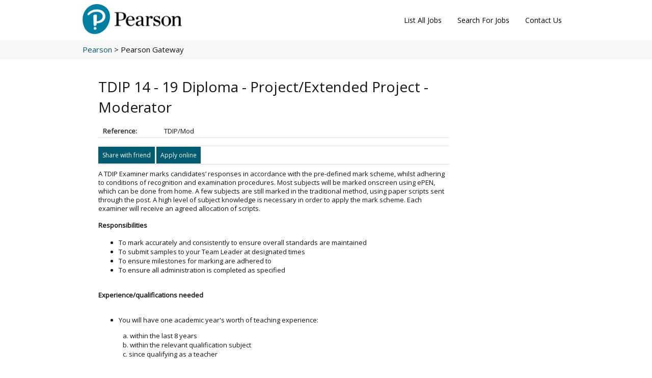

--- FILE ---
content_type: text/html; charset=utf-8
request_url: https://home.edexcelgateway.com/pages/job_search_view?jobId=4158&JobIndex=37&categoryList=&minsal=0&maxsal=150000&workingPatternList=&Qualification=&QualificationGroup=&Subject=&keywords=&PageIndex=1&Number=308
body_size: 5622
content:

<!DOCTYPE html>
<html lang="en">
<head>
    <meta charset="utf-8">
    <title>Edexcel Gateway: My Gateway Homepage
        
    </title>
    <link rel="stylesheet" type="text/css" href="/pages/files/qtip.css">
    <link rel="stylesheet" type="text/css" href="/pages/files/Edexcel2016/style.css">
    <link rel="stylesheet" type="text/css" href="/pages/files/HtmlEditorCustomStyles.css">
    <link rel="stylesheet" type="text/css" href="/pages/files/HtmlEditorTableFormats.css">
    <link rel="stylesheet" type="text/css" href="/pages/files/qualification2.css">
    <link rel="stylesheet" type="text/css" href="/pages/files/core.css">
    <link rel="stylesheet" type="text/css" href="/pages/files/HtmlEditorCustomStyles_002.css">
    <meta name="ROBOTS" content="NOHTMLINDEX">
    <link rel="stylesheet" media="print" type="text/css" href="/pages/files/Print.css">

    <script type="text/javascript" language="javascript" src="/pages/files/init.js"></script>

    <script type="text/javascript" language="javascript" src="/pages/files/core.js"
        defer="defer"></script>

    <script type="text/javascript" language="javascript" src="/pages/files/non_ie.js"></script>

    <script type="text/javascript" language="javascript" src="/pages/files/search.js"
        defer="defer"></script>

    <script language="javascript" type="text/javascript" src="/pages/files/edexcelbehaviours.js"></script>

    <link rel="stylesheet" type="text/css" title="Windows Netscape 6+" href="/pages/files/EdexcelFirefox.css">

    <script language="javascript" type="text/javascript" src="/pages/files/CSP_CustomJS.js"></script>

    <link rel="stylesheet" type="text/css" href="/pages/files/engage.css" />
    <link rel="stylesheet" type="text/css" href="/pages/files/contracting.css" />
    
    <!--[if lt IE 7]>
	<link rel="stylesheet" type="text/css" href="/pages/files/contractingie6.css" />
    <![endif]-->

    <script src="/js/application.js" type="text/JavaScript"></script>
    <script src="/js/candidates.js" type="text/JavaScript"></script>
    <script src="/js/general.js" type="text/JavaScript"></script>
   
    
    <script src="/js/JQuery/jquery.min.js" type="text/JavaScript"></script>
    <script src="/js/JQuery/jquery.jqia.selects.js" type="text/JavaScript"></script>
	<script src="/js/JQuery/jquery.qtip-1.0.0-rc3.min.js" type="text/JavaScript"></script>
	
    <link rel="stylesheet" type="text/css" href="/css/scheduler.css">

    
    
    </head>
<body   >

       <script type="text/javascript">
var gaJsHost = (("https:" == document.location.protocol) ? "https://ssl." : "http://www.");
document.write(unescape("%3Cscript src='" + gaJsHost + "google-analytics.com/ga.js' type='text/javascript'%3E%3C/script%3E"));
</script>
<script type="text/javascript">
try {
  var pageTracker = _gat._getTracker("UA-3576948-14");
  pageTracker._setDomainName(".edexcelgateway.com");
  pageTracker._setAllowHash(false);
  
  
  pageTracker._trackPageview(); 
  
  
} catch(err) {}</script>

    <div>
    </div>

    <script src="/pages/files/WebResource.js" type="text/javascript"></script>

    <script> var MSOWebPartPageFormName = 'aspnetForm';</script>

    <script type="text/javascript">
//<![CDATA[

                function DoCallBack(filterText)
                {
                    WebForm_DoCallback('ctl00$ctl09$g_3ed616c8_dd5c_44b2_9918_9e762cebdd88',filterText,UpdateFilterCallback,0,CallBackError,true);
                }
                function CallBackError(result, clientsideString)
                {                
                }
            //]]>
    </script>

    <script type="text/JavaScript" language="JavaScript">
<!--
var L_Menu_BaseUrl="/Policies";
var L_Menu_LCID="1033";
var L_Menu_SiteTheme="";
//-->
    </script>

    <script src="/pages/files/WebResource_002.js" type="text/javascript"></script>

    <script type="text/javascript">
//<![CDATA[
function WebForm_OnSubmit() {
UpdateFormDigest('\u002fPolicies', 1440000);return _spFormOnSubmitWrapper();
return true;
}
//]]>
    </script>

	<script src="/pages/files/qtip.js" type="text/JavaScript"></script>
    <script type="text/javascript">
    // Create the tooltips only on document load
    qTipInit('engage');
    </script>
   
   <div id="header">
  <div id="masthead">
    <div class="masthead-inner"> <img src="/pages/files/Edexcel2016/img/logo.png" width="195">
      <ul class="topMenu">
        <li> <a href="/pages/Job_List_All.aspx?searchtype=all">List All Jobs</a> </li>
        <li> <a href="/pages/search.aspx">Search For Jobs</a> </li>
        <li> <a href="https://qualifications.pearson.com/en/contact-us.html">Contact Us</a> </li>
      </ul>
    </div>
  </div>
  <div id="breadcrumb">
    <div class="breadcrumb-inner"> <a href="http://qualifications.pearson.com">Pearson</a> &gt; Pearson Gateway </div>
  </div>
</div>

    <div id="PageWrapper">
        <!-- Begin Action Menu Markup -->
        <table class="ms-siteaction" cellpadding="0" cellspacing="0" height="100%">
            <tbody>
                <tr>
                    <td class="ms-siteactionsmenu" id="siteactiontd">
                    </td>
                </tr>
            </tbody>
        </table>
        <!-- End Action Menu Markup -->
        <div>
           <div>
				 
				
            </div>
        </div>
        <div id="LeftSide">
            
            <div id="leftNavArea">
                <div id="ctl00_QuickLaunchNavigationManager">
                    
<table id="zz2_QuickLaunchMenu" class="zz2_QuickLaunchMenu_9 zz2_QuickLaunchMenu_2"
    cellpadding="0" cellspacing="0" border="0">
    
</table>

                </div>
            </div>
            <div id="leftContentHolder">
                <div class="audienceNavSplitter">
                </div>
            </div>
        </div>
        <!-- end LeftSide -->
        <div id="RightSide">
                        <div class="contentmain">
                <div id="layoutWrapper">
                    <!--Left Zone -->
                    <table id="tableSetup">
                        <tbody>
                            <tr id="tableSetup">
                                <td>
                                    <h1 class="taskHeader">
                                        
                                            TDIP 14 - 19 Diploma - Project/Extended Project - Moderator 
                                        
                                    </h1>
                                </td>
                            </tr>
                            <tr id="tableSetup">
                                <td>
                                    <div id="ctl00_PlaceHolderMain_ctl01__ControlWrapper_RichHtmlField" style="display: inline;">
                                            <div id="engage">
                                                
    
<div id="Vsummary">
    <p id="vacancy-reference">
        <span class="label">Reference:</span><span id="ctl00_mainContent_ctrlPagearea_jobReferencePlaceHolder">TDIP/Mod</span>&nbsp;</p>
    
    
    
</div>
<div class="clear">
</div>
<div id="jobtasks">
    <ul>
        <li class="SendFriend">
            <a href='#' onclick='share();'>Share with friend</a>
        </li>
        <li id="ctl00_mainContent_ctrlPagearea_liApplyOnlineTop" class="SubmitOLA">
            <a id="ctl00_mainContent_ctrlPagearea_applyOnlineLinkTop" href="https://home.edexcelgateway.com/pages/app_form_start.aspx?jobId=4158">Apply online</a></li>
    </ul>
</div>
<div id="jobdesc">
    <p style="line-height: 1.38; margin-top: 0pt; margin-bottom: 12pt" dir="ltr">A TDIP Examiner marks candidates&rsquo; responses in accordance with the pre-defined mark scheme, whilst adhering to conditions of recognition&nbsp;and examination procedures. Most subjects will be marked onscreen using ePEN, which can be done from home. A few subjects are still marked in the traditional method, using paper scripts sent through the post. A high level of subject knowledge is necessary in order to apply the mark scheme. Each examiner will receive an agreed allocation of scripts.</p><p style="line-height: 1.38; margin-top: 0pt; margin-bottom: 12pt" dir="ltr"></p><p style="line-height: 1.38; margin-top: 0pt; margin-bottom: 12pt" dir="ltr"><strong>Responsibilities</strong>&nbsp;</p><ul><li>To mark accurately and consistently to ensure overall standards are maintained</li><li>To submit samples to your Team Leader at designated times</li><li>To ensure milestones for marking are adhered to</li><li>To ensure all administration is completed as specified</li></ul><p style="margin: 0cm">&nbsp;</p><p style="margin: 0cm"><strong>Experience/qualifications needed</strong></p><p style="margin: 0cm">&nbsp;</p><ul><li>You will have one academic year's worth of teaching experience:</li></ul><p style="margin: 0cm 0cm 0cm 36pt; text-indent: -18pt; vertical-align: baseline">&nbsp;&nbsp;&nbsp;&nbsp;&nbsp;&nbsp;&nbsp;&nbsp;a. within the last 8 years</p><p style="margin: 0cm 0cm 0cm 36pt; text-indent: -18pt; vertical-align: baseline">&nbsp; &nbsp; &nbsp; &nbsp; b. within the relevant qualification subject</p><p style="margin: 0cm 0cm 0cm 36pt; text-indent: -18pt; vertical-align: baseline">&nbsp; &nbsp; &nbsp; &nbsp; c. since qualifying as a teacher</p><ul><li>You will have a degree or equivalent</li><li>You will be a qualified teacher</li></ul><p style="margin: 0cm">&nbsp;</p><p style="margin: 0cm"><strong>Competencies required</strong></p><p style="margin: 0cm">&nbsp;</p><ul><li>You will have the ability to work well under pressure</li><li>You will have the ability to meet deadlines</li><li>You will have a high level of subject knowledge in order to apply the mark scheme</li></ul><p style="margin: 0cm">&nbsp;</p><p style="margin: 0cm"><strong>Additional information</strong></p><p style="margin: 0cm">&nbsp;</p><ul><li>The marking period is between May - July.</li><li>The training required to mark as an examiner will take place between May and June.&nbsp;</li></ul><p style="line-height: 1.38; margin-top: 0pt; margin-bottom: 0pt" dir="ltr">&nbsp;</p><p style="line-height: 1.38; margin-top: 0pt; margin-bottom: 0pt" dir="ltr"><strong>About Pearson</strong></p><p style="line-height: 1.38; margin-top: 0pt; margin-bottom: 0pt" dir="ltr">&nbsp;</p><p style="line-height: 1.38; margin-top: 0pt; margin-bottom: 0pt" dir="ltr">We value the power of inclusive culture and embed diversity and inclusion in everything we do. Pearson promotes a company culture where differences are embraced as strengths, opportunities are equal and accessible, consideration and respect are the norm. Through our talent, we believe that diversity and inclusion make us a more innovative and vibrant company. People are at the centre of our company. We are committed to a sustainable environment and workplace ecosystem where talent can learn, grow, and thrive. We provide content, assessment and digital services to learners, educational institutions, employers, governments and other partners globally. We are the UK's largest awarding body and offer qualifications that are globally recognised and benchmarked, with educational excellence rooted in a range of General and Vocational courses.</p>
</div>

<div id="awardlogos">
</div>
<div id="waystoapply">
    
    <div id="appdetail"  >
        <h3>
            Application Information</h3>
        <p>We have a number of opportunities available for teaching professionals to join our growing teams of examiners, moderators and verifiers.</p><p>#LI-KB1&nbsp;</p><p>&nbsp;</p>
    </div>
    
    
        <h3>
            Application Options</h3>
        
            <p>To take advantage of this opportunity complete our <a id="ctl00_mainContent_ctrlPagearea_applyOnlineLink" href="https://home.edexcelgateway.com/pages/app_form_start.aspx?jobId=4158">online application</a></p>
            
            <p>If you have any further queries, or you need any additional support with your application, please contact the Associate Helpdesk team via the <a href="https://support.pearson.com/uk/s/qualification-contactus">Pearson Support Portal</a>.</p>
        
        <div id="appform">
        
        </div>
    
</div>

 
    

            <div id="LinkedFiles">
                <h3>
                    Additional Information</h3>
                <ul>
        
            <li>
                <a id="ctl00_mainContent_ctrlPagearea_rptfurtherInfo_ctl01_documentdownload" href="../files.axd?id=0cae6a60-eae4-4d12-b721-6248569198db">1.&nbsp;&nbsp;AA Guidelines</a>
            </li>
        
            <li>
                <a id="ctl00_mainContent_ctrlPagearea_rptfurtherInfo_ctl02_documentdownload" href="../files.axd?id=674bf99a-2bcd-41dc-9321-310d3f5b18eb">2.&nbsp;&nbsp;Job Description</a>
            </li>
        
            <li>
                <a id="ctl00_mainContent_ctrlPagearea_rptfurtherInfo_ctl03_documentdownload" href="../files.axd?id=a9ac9cf4-c6a5-4b1a-9cb1-df2da28283e5">3.&nbsp;&nbsp;System Requirements</a>
            </li>
        
            </div>
        
    <div id="actions">
        
    </div>

            <script type = 'text/JavaScript'>
                function share() {
                    let shareData = { title: 'A Job that might interest you.', text: 'Hi,\n \ \n \ Please find details of a vacancy you might be interested in.\n \ \n \ Job Ref - TDIP/Mod\n \ Job Title - TDIP 14 - 19 Diploma - Project/Extended Project - Moderator \n \ \n \ To check it out in more detail go to:', url: 'https://home.edexcelgateway.com/pages/job_search_view.aspx?jobId=4158' };
                    if (!navigator.canShare) {
                        alert('This functionality is not supported in your browser.');
                    }
                    else if (navigator.canShare(shareData)) {
                        navigator.share(shareData);
                    } else {
                        alert('Specified data cannot be shared.');
                    }
                }
            </script>

                                            </div>
                                    </div>
                                </td>
                                <!--Right Zone -->
                                <td>
                                </td>
                            </tr>
                        </tbody>
                    </table>
                </div>
            </div>
        </div>
        <!-- ends RightSide -->
        
    </div>
    
    <div id="footer">
  <div class="container" style="width: 957px;">
    <div>
      <ul style="width: 65%; display: block;">
        <li> <a href="https://qualifications.pearson.com/en/contact-us.html">Contact Us</a> </li>
        <li> <a href="http://uk.pearson.com/legal-notice.html">Legal</a> </li>
        <li> <a href="http://uk.pearson.com/pearson-privacy/policy/privacy-policy">Privacy Policy</a> </li>
        <li> <a href="http://uk.pearson.com/pearson-privacy/your-data-at-pearson/cookies/cookie-policy" target="_blank">Cookie Policy</a> </li>
        <li> <a href="http://uk.pearson.com/accessibility.html" target="_blank">Accessibility</a> </li>
      </ul>
    </div>
    <div style="display: block; width: 35%; float: right;">
      <p class="copyright">&copy; Pearson Education Ltd <script type="text/javascript">
var theDate=new Date()
document.write(theDate.getFullYear())
</script></p>
    </div>
  </div>
</div>

    <script type="text/javascript">
// this code is the default ASP.NET implementation of Menu_HoverStatic
function Menu_HoverStatic(item) {
    var node = Menu_HoverRoot(item);
    var data = Menu_GetData(item);
    if (!data) return;
    __disappearAfter = data.disappearAfter;
    Menu_Expand(node, data.horizontalOffset, data.verticalOffset);
}
function delayMenu_HoverStatic(item)
{
return (function()
{
overrideMenu_HoverStatic(item);
});
}
//]]>
    </script>

    <script type="text/javascript" language="JavaScript" defer="defer">
    </script>

    <script type="text/javascript">
//<![CDATA[
var zz2_QuickLaunchMenu_Data = new Object();
zz2_QuickLaunchMenu_Data.disappearAfter = 500;
zz2_QuickLaunchMenu_Data.horizontalOffset = 0;
zz2_QuickLaunchMenu_Data.verticalOffset = 0;
//]]>
    </script>

    </form>
</body>
</html>


--- FILE ---
content_type: text/css
request_url: https://home.edexcelgateway.com/pages/files/qtip.css
body_size: 184
content:
.qtip 
{
	cursor: help;
	/*display: block;*/
	font-size: 13px !important;
}

.qtipIcon 
{
	height:17px;
	width:17px;
	background-image:url(questionMarkIcon1.gif);
	background-repeat:no-repeat;
	display:inline;
	display:inline-block;
	padding:0;
	margin:0;
	margin-bottom:-2px;
	border:solid 0px red;
}

--- FILE ---
content_type: text/css
request_url: https://home.edexcelgateway.com/pages/files/Edexcel2016/style.css
body_size: 2570
content:
/******* WEB FONT ********/

@import url(https://fonts.googleapis.com/css?family=Open+Sans);

/******* DEMO STYLES - UNEDITED CURRENT CSS JUST FOR THIS DOCUMENT PLEASE IGNORE ********/

#LeftSide {
    float: left;
    width: 231px;
}

#engage table {
    width: 100%;
    border-collapse: collapse;
    font-size: 13px;
    margin-top: 10px;
    margin-bottom: 10px;
    text-align: left;
}

#engage #Vsummary p {
    border-bottom: 1px solid #DDD;
    clear: left;
    height: 1%;
    list-style-image: none;
    list-style-position: outside;
    list-style-type: none;
    margin: 0;
    padding: 4px;
}

#engage #Vsummary p span.label {
    color: #333;
    float: left;
    font-weight: 700;
    padding-left: 5px;
    width: 120px;
}

#engage #jobtasks ul li {
    display: inline;
    list-style-type: none;
    margin: 0;
    padding: 0;
}

#engage #jobtasks ul {
    margin: 0;
    padding: 0;
}

#engage #LinkedFiles ul {
    padding: 10px 40px;
}

#engage #LinkedFiles ul {
    border: 1px solid silver;
}

#engage div#LinkedFiles ul li {
    list-style-type: none;
    padding-left: 22px !important;
}

.LeftHeadingNav {
    width: 232px;
    height: 23px;
    margin-bottom: 2px;
    background-color: #E8E9E9;
    font-size: 11px;
}

.LeftHeadingNav td {
    padding-left: 14px;
}

.LeftHeadingNav a {
    color: #666;
    text-decoration: none;
}

.LeftSubNav {
    height: 26px;
    background-color: #F2F2F2;
    font-size: 11px;
}

.LeftSubNav a {
    color: #666;
    text-decoration: none;
}

.LeftSubNav2 {
    height: 26px;
    background-color: #FAFAFA;
}

.LeftSubNav2 a {
    color: #666;
    text-decoration: none;
}

/******* PEARSON HEADER AND FOOTER ********/

#masthead {
    min-height: 50px;
    background-color: #fff;
    border: none;
    width: 100%;
    height: 60px;
    margin-bottom: 10px;
}

.masthead-inner {
    width: 957px;
    margin-left: auto;
    margin-right: auto;
}

#breadcrumb {
    width: 100%;
    background-color: #f7f7f7;
    font-family: 'Open Sans';
    font-size: 15px;
    font-weight: 400;
    line-height: 1.5;
}

.breadcrumb-inner {
    width: 957px;
    position: relative;
    margin-left: auto;
    margin-right: auto;
    padding-top: 8px;
    padding-bottom: 8px;
}

.cc_title {
    font-size: 12px;
    margin-bottom: 5px;
    line-height: 16px;
    color: #003057;
    font-weight: 700;
}

.cc_message {
    font-size: 14px;
    line-height: 16px;
    margin: 0 0 9px;
    color: #003057;
}

.cc_moreinfo {
    display: block;
    float: left;
    font-weight: 700;
    margin-top: 3px;
    margin-bottom: 3px;
    margin-left: 0;
    margin-right: 0;
}

.cc_btn_wrapper {
    float: right;
    font-size: 16px;
    font-weight: 700;
    padding: 5px 1px;
}

.cc_btn_wrapper a {
    text-decoration: none;
}

.container {
    margin-right: auto;
    margin-left: auto;
    padding-left: 10px;
    padding-right: 10px;
    padding-top: 15px;
    padding-bottom: 15px;
    color: #fff;
    font-size: 14px;
    font-weight: 400;
    line-height: 15px;
    font-family: 'Open Sans';
}

.container:before,.container:after {
    content: " ";
    display: table;
}

.container:after {
    clear: both;
}

#header ul,#footer ul {
    list-style-type: none;
    margin: 0;
    padding: 0;
    line-height: 2;
    font-weight: 300;
}

#header li,#footer li {
    display: block;
    float: left;
    border-right: 1px solid #fff;
}

#header li a,#footer li a {
    display: block;
    color: #fff;
    text-align: center;
    text-decoration: none;
    line-height: 1;
    padding-right: 8px;
    padding-left: 8px;
    font-size: 14px;
    font-weight: 400;
}

#header li a:hover,#footer li a:hover {
    text-decoration: underline;
}

.copyright {
    text-align: right;
    margin: 0;
    font-size: 14px;
    font-weight: 400;
}

.ui-dialog-shadow {
    box-shadow: 0 0 5px 2px rgba(0,0,0,0.35);
}

#footer {
    display: block;
    width: 100%;
    background-color: #005a70;
    font-size: 1.4rem;
    margin-top: 2em;
    margin-bottom: 1rem;
    float: left;
}

#header a {
    color: #005A70;
    text-decoration: none;
}

#header a:hover {
    text-decoration: underline;
}

#header ul.topMenu {
    display: inline-block;
    float: right;
}

#header ul.topMenu li {
    position: relative;
}

#header ul.topMenu li a {
    color: #000;
    font-family: 'Open Sans',Helvetica,sans-serif;
    font-size: 14px;
    padding: 25px 15px 20px;
    background: #fff;
}

#header ul.topMenu li a:hover {
    color: #003057;
    background: none;
    text-decoration: none;
}

#header ul.topMenu > li > a:after {
    text-decoration: none;
    bottom: 0;
    content: "";
    height: 3px;
    right: 0;
    position: absolute;
    width: 100%;
    -webkit-transition: background-color .3s ease;
    transition: background-color .3s ease;
}

#header ul.topMenu > li > a:hover:after {
    background-color: #003057;
}

/******* EDITS TO EXISTING CSS ********/

/* menu & content spacing, general layout */

body {
    margin: 8px 0;
	font-size: 13px;
}

#PageWrapper {
    position: relative;
    width: 957px;
    padding: 21px 0 0;
    margin: auto;
}

#RightSide {
    position: relative;
    float: left;
    width: 699px;
    padding-left: 25px;
}

#layoutWrapper {
    width: 100%;
    float: left;
    margin-top: 10px;
}

/* typography */

body {
    font-family: 'Open Sans',Helvetica,sans-serif;
    color: #141414;
}

#engage a {
    color: #005A70;
    text-decoration: none;
}

#engage a:hover {
    text-decoration: underline;
}

.contentmain p {
    font-size: 13px;
}

h1, h2 {
    color: #141414;
    font-family: 'Open Sans',Helvetica,sans-serif;
    font-weight: 400;
    font-size: 22px;
}

h1.taskHeader {
    font-size: 28px;
    line-height: 145%;
    color: #141414;
    font-family: 'Open Sans',Helvetica,sans-serif;
    margin: 0 0 10px;
    font-weight: 400;
}

#layoutWrapper h3,#layoutWrapper h4 {
    font-family: 'Open Sans';
    font-size: 12px;
    font-weight: 700;
    color: #005a70;
    margin: 25px 0 10px;
    height: 20px;
    width: 446px;
    padding: 2px 3px 0 6px;
    vertical-align: baseline;
    background-image: url(img/large_headerbg.gif);
    background-repeat: no-repeat;
}

/* application form table */

#engage table {
    width: 100%;
    border-collapse: collapse;
    font-size: 13px;
    margin-top: 10px;
    margin-bottom: 10px;
    text-align: left;
    margin-top: 20px;
}

#engage table.results tr td {
    padding-bottom: 10px;
    padding-top: 10px;
    border-top: 1px solid #ccc;
}

/* job result tables */

#engage table.jobresult {
    margin-bottom: 30px;
}

#engage table.jobresult td.jobtitle {
    font-weight: 700;
    padding-top: 0;
    background-color: #005a70;
    color: #fff;
}

#engage table.jobresult td.jobdesc {
    padding-top: 8px;
    padding-bottom: 8px;
}

#engage table.jobresult td.borderspacing {
    padding-left: 10px;
    border-left: none;
    border-right: none;
}

#engage table.jobresult td {
    padding: 3px;
    border: none;
}

#engage table.jobresult td.posteddate {
    border-left: none;
    border-bottom: none;
}

#engage table.jobresult td.closingdate {
    text-align: right;
    border-bottom: none;
    border-right: none;
}

#engage table.jobresult td.dates {
    background-color: #E8E9E9;
    font-size: 85%;
    height: 30px;
    vertical-align: middle;
}

/* slight vacancy layout edits */

#tableSetup {
    color: #141414;
    width: 100%;
    vertical-align: top;
}

#engage #jobtasks {
    border-bottom: 1px solid #DDD;
    border-top: 1px solid #DDD;
    margin: 15px 0 10px;
    padding: 4px 0;
    line-height: 200%;
}

#engage #jobtasks ul {
    list-style-type: disc;
}

#engage #jobtasks ul li a:link,#engage #jobtasks ul li a:visited {
    background: #005a70;
    padding: 8px;
    color: #fff;
    border: 0;
    width: auto;
    font-size: 12px;
}

#engage #jobtasks ul li a:hover {
    background: #1d2c55;
    padding: 8px;
    color: #fff;
    border: 0;
    width: auto;
    font-size: 12px;
    text-decoration: none;
}

/* left menu - adjust colours */
.LeftHeadingNav a:hover {
    color: #005A70;
}

.LeftSubNav a:hover {
    color: #005A70;
}

.LeftSubNav td {
    padding-left: 27px;
    background-image: url(img/bg_sub_cir_new.gif);
    background-repeat: no-repeat;
    background-position: left;
}

.LeftNavSelectedSub {
    font-weight: 700;
    color: #005A70 !important;
}

--- FILE ---
content_type: text/css
request_url: https://home.edexcelgateway.com/pages/files/HtmlEditorCustomStyles.css
body_size: 723
content:
/* _lcid="1033" _version="12.0.4518"
    _LocalBinding */
IMG.ms-rteCustom-PictureFrame
{
	text-align: center;
	color: #FF0000;
	border: 5px double #0000FF;
	margin-left: 14;
	padding-left: 6px;
	padding-right: 4px;
	padding-top: 1px;
	padding-bottom: 1px;
	background-color: #9FC2F1;
}
A:link.ms-rteCustom-LinkStyle
{
    COLOR: #003399; 
    font-style:normal; 
    font-variant:normal; 
    font-weight:normal; 
    font-size:10pt;  
}
A:visited.ms-rteCustom-LinkStyle
{
    COLOR: #008080; 
    font-style:normal; 
    font-variant:normal; 
    font-weight:normal; 
    font-size:10pt; 
}
A:hover.ms-rteCustom-LinkStyle
{
    font-size: 10pt; 
    COLOR: red;
}

OL.ms-rteCustom-RomanNumberList
{
	font-size: 10pt;  
	color: #595959;
	text-indent: 0;
	text-align: left;
	list-style-type: upper-roman;
	margin-left: 30;
	margin-right: 10;
	padding-left: 10px;
	margin-top: 1;
	text-transform: capitalize;
}

UL.ms-rteCustom-SquareBulletList
{
	font-size: 10pt; 
	color: #595959;
	text-indent: 0;
	line-height: 150%;
	text-align: left;
	list-style-type: square;
	margin-left: 15;
	margin-right: 10;
	padding-left: 10px;
	margin-top: 10;
	word-spacing: 0;
	margin-bottom: 10;
}

.ms-rteCustom-LeftColumnHeader{
	float:left;
	width:446px;
	height:20px;
	background-image:url(/images/large_headerbg.gif);
	line-height:1.4;
	color:#033250;
	text-indent:5px;
	font-size:10pt;
}

.ms-rteCustom-RightColumnHeader{
	float:left;
	width:231px;
	height:20px;
	background-image:url(/images/small_headerbg.gif);
	color:#033250;
	line-height:1.4;
	text-indent:5px;
	font-size:10pt;

}

.ms-rteCustom-Heading
{
FONT-SIZE: 15pt;	
COLOR: #01677c;
font-weight: 700;
line-height:1.2;
}

.ms-rteCustom-TableHeading
{
	color:#01677c;
font-weight: 700;
font-size:1.2em;
}


.ms-rteCustom-BodyText
{
font-size:9pt;
line-height:12pt;
}

--- FILE ---
content_type: text/css
request_url: https://home.edexcelgateway.com/pages/files/HtmlEditorTableFormats.css
body_size: 1767
content:
/* _lcid="1033" _version="12.0.4518"
    _LocalBinding */
.ms-rteTable-1   {
	border-width: 0px;
	border-style: none;
	border-collapse: collapse;
}
.ms-rteTable-1 tr.ms-rteTableHeaderRow-1      {
	margin: 10px;
	padding: 10px;
	color: #3F4D6B;
	background: #D6E8FF;
	text-align: left;
	font-size: 10pt;  
	font-style: normal;
	text-transform: capitalize;
	font-weight: bold;
	border-spacing: 10px;
	line-height: 14pt;
	vertical-align: top;
}
.ms-rteTable-1 td.ms-rteTableHeaderFirstCol-1    {
	padding: 0in 5.4pt 0in 5.4pt;
	color: #3a4663;
	line-height: 14pt;
}
.ms-rteTable-1 td.ms-rteTableHeaderLastCol-1  {
	padding: 0in 5.4pt 0in 5.4pt; 
	color: #3a4663;
	line-height: 14pt;
}
.ms-rteTable-1 td.ms-rteTableHeaderOddCol-1 {
	padding:0in 5.4pt 0in 5.4pt; 
	color: #3a4663;
	line-height: 14pt;
}
.ms-rteTable-1 td.ms-rteTableHeaderEvenCol-1 
{
	padding:0in 5.4pt 0in 5.4pt; color: #3a4663;
	line-height: 14pt;
}
.ms-rteTable-1 tr.ms-rteTableOddRow-1  {
	color: #666666;
	background-color: #F2F3F4;
	font-size: 10pt;   
	vertical-align: top;
}
.ms-rteTable-1 tr.ms-rteTableEvenRow-1   {
	color: #666666;
	background-color: #E7EBF7;
	font-size: 10pt;   
	vertical-align: top;
}
.ms-rteTable-1 td.ms-rteTableFirstCol-1  {
	padding: 0in 5.4pt 0in 5.4pt;
}
.ms-rteTable-1 td.ms-rteTableLastCol-1 {padding:0in 5.4pt 0in 5.4pt;}
.ms-rteTable-1 td.ms-rteTableOddCol-1  {
	padding: 0in 5.4pt 0in 5.4pt;
}
.ms-rteTable-1 td.ms-rteTableEvenCol-1 {
	padding:0in 5.4pt 0in 5.4pt;
}
.ms-rteTable-1 tr.ms-rteTableFooterRow-1     {
	background-color: #D6E8FF;
	color: #4A5A80;
	font-weight: 500;
	font-size: 10pt;  
	line-height: 11pt;
}
.ms-rteTable-1 td.ms-rteTableFooterFirstCol-1  {
	padding: 0in 5.4pt 0in 5.4pt;
	border-top: solid gray 1.0pt;
	text-align: left;
}
.ms-rteTable-1 td.ms-rteTableFooterLastCol-1 {
	padding:0in 5.4pt 0in 5.4pt;
	border-top:solid gray 1.0pt;
	text-align:left;
}
.ms-rteTable-1 td.ms-rteTableFooterOddCol-1  {
	padding: 0in 5.4pt 0in 5.4pt;
	text-align: left;
	border-top: solid gray 1.0pt;
}
.ms-rteTable-1 td.ms-rteTableFooterEvenCol-1  {
	padding: 0in 5.4pt 0in 5.4pt;
	text-align: left;
	border-top: solid gray 1.0pt;
}
.ms-rteTable-2   {
	border-collapse: collapse;
	border: solid 0px;
}
.ms-rteTable-2 tr.ms-rteTableHeaderRow-2     {
	border-width: 1.0pt 1.0pt 3.0pt 1.0pt;
	margin-top: 0in;
	margin-right: 0in;
	margin-bottom: 10.0pt;
	margin-left: 0in;
	line-height: 115%;
	font-size: 11.0pt;  
	width: 119.7pt;
	border: solid white 1.0pt;
	border-bottom: solid white 3.0pt;
	background: #4F81BD;
	padding: 0in 5.4pt 0in 5.4pt;
	color: #FFFFFF;	
}
.ms-rteTable-2 td.ms-rteTableHeaderFirstCol-2   {
	border-width: 1.0pt 1.0pt 3.0pt 1.0pt;
	border: solid white 1.0pt;
	border-bottom: solid white 3.0pt;
	padding: 0in 5.4pt 0in 5.4pt;
}
.ms-rteTable-2 td.ms-rteTableHeaderLastCol-2  {
	border-width: 1.0pt 1.0pt 3.0pt 1.0pt;
	border: solid white 1.0pt;
	border-bottom: solid white 3.0pt;
	padding: 0in 5.4pt 0in 5.4pt;
}
.ms-rteTable-2 td.ms-rteTableHeaderOddCol-2 {
	border-width: 1.0pt 1.0pt 3.0pt 1.0pt;
	border: solid white 1.0pt;
	border-bottom: solid white 3.0pt;
	padding: 0in 5.4pt 0in 5.4pt;
}
.ms-rteTable-2 td.ms-rteTableHeaderEvenCol-2 {
	border-width: 1.0pt 1.0pt 3.0pt 1.0pt;
	border: solid white 1.0pt;
	border-bottom: solid white 3.0pt;
	padding: 0in 5.4pt 0in 5.4pt;
}
.ms-rteTable-2 tr.ms-rteTableOddRow-2 {
	color: #666666;
	background-color: #F2F3F4;
	font-size: 10pt;   
	vertical-align: top;
}
.ms-rteTable-2 tr.ms-rteTableEvenRow-2 {
	color: #666666;
	background-color: #E7EBF7;
	font-size: 10pt;   
	vertical-align: top;	
}
.ms-rteTable-2 td.ms-rteTableFirstCol-2  {
	margin-top: 0in;
	margin-right: 0in;
	margin-bottom: 10.0pt;
	margin-left: 0in;
	line-height: 115%;
	font-size: 11.0pt;  
	width: 119.7pt;
	border-top: none;
	border-left: solid white 1.0pt;
	border-bottom: none;
	border-right: solid white 3.0pt;
	background: #4F81BD;
	padding: 0in 5.4pt 0in 5.4pt;
	color: #FFFFFF;
}
.ms-rteTable-2 td.ms-rteTableLastCol-2 {
	padding:0in 5.4pt 0in 5.4pt;
}
.ms-rteTable-2 td.ms-rteTableOddCol-2  {
	padding: 0in 5.4pt 0in 5.4pt;
}
.ms-rteTable-2 td.ms-rteTableEvenCol-2 {
	padding:0in 5.4pt 0in 5.4pt;
}
.ms-rteTable-2 tr.ms-rteTableFooterRow-2    {
	color: #666666;
	background-color: #FFFFFF;
	font-size: 10pt;  
	vertical-align: top;
	padding: 0in 5.4pt 0in 5.4pt;
}
.ms-rteTable-2 td.ms-rteTableFooterFirstCol-2  {
	margin-top: 0in;
	margin-right: 0in;
	margin-bottom: 10.0pt;
	margin-left: 0in;
	line-height: 115%;
	font-size: 11.0pt;  
	width: 119.7pt;
	border-top: none;
	border-left: solid white 1.0pt;
	border-bottom: none;
	border-right: solid white 3.0pt;
	background: #4F81BD;
	padding: 0in 5.4pt 0in 5.4pt;
	color: #FFFFFF;
}
.ms-rteTable-2 td.ms-rteTableFooterLastCol-2 {
	padding: 0in 5.4pt 0in 5.4pt;
}
.ms-rteTable-2 td.ms-rteTableFooterOddCol-2  {
	padding: 0in 5.4pt 0in 5.4pt;
}
.ms-rteTable-2 td.ms-rteTableFooterEvenCol-2  {
	padding: 0in 5.4pt 0in 5.4pt;
}
.ms-rteTable-3   {
	border-collapse: collapse;
	border: solid 0px;
}
.ms-rteTable-3 tr.ms-rteTableHeaderRow-3   {
	margin: 10px;
	padding: 10px;
	color: #3a4663;
	text-align: left;
	font-size: 10pt;  
	font-style: normal;
	text-transform: capitalize;
	font-weight: normal;
	border-spacing: 10px;
	vertical-align: top;
	background-color: #C4D1E3;
}
.ms-rteTable-3 td.ms-rteTableHeaderFirstCol-3    {
	padding: 0in 5.4pt 0in 5.4pt;
	color: #3a4663;
	line-height: 14pt;
}
.ms-rteTable-3 td.ms-rteTableHeaderLastCol-3   {
	padding: 0in 5.4pt 0in 5.4pt;
	color: #3a4663;
	line-height: 14pt;
}
.ms-rteTable-3 td.ms-rteTableHeaderOddCol-3  {
	padding: 0in 5.4pt 0in 5.4pt;
	color: #3a4663;
	line-height: 14pt;
}
.ms-rteTable-3 td.ms-rteTableHeaderEvenCol-3 
 {
	padding: 0in 5.4pt 0in 5.4pt;
	color: #3a4663;
	line-height: 14pt;
}
.ms-rteTable-3 tr.ms-rteTableOddRow-3 {
	color:#666666;
	vertical-align: top;
	font-size: 10pt;  
}
.ms-rteTable-3 tr.ms-rteTableEvenRow-3 {
	color:#666666;
	vertical-align: top;
	font-size: 10pt;  
}
.ms-rteTable-3 td.ms-rteTableFirstCol-3   {
	padding: 0in 5.4pt 0in 5.4pt;
	background-color: #E7EBF7;
}
.ms-rteTable-3 td.ms-rteTableLastCol-3  {
	padding: 0in 5.4pt 0in 5.4pt;
	background-color:#E7EBF7;
}
.ms-rteTable-3 td.ms-rteTableOddCol-3   {
	padding: 0in 5.4pt 0in 5.4pt;
	background-color:#F7F3F7;
}
.ms-rteTable-3 td.ms-rteTableEvenCol-3  {
	padding: 0in 5.4pt 0in 5.4pt;
	background-color:#E7EBF7
}
.ms-rteTable-3 tr.ms-rteTableFooterRow-3      {
	background-color: #C4D1E3;
	color: #3a4663;
	font-weight: normal;
	font-size: 10pt;  
	line-height: 11pt;
}
.ms-rteTable-3 td.ms-rteTableFooterFirstCol-3   {
	padding: 0in 5.4pt 0in 5.4pt;
	text-align: left;
}
.ms-rteTable-3 td.ms-rteTableFooterLastCol-3   {
	padding: 0in 5.4pt 0in 5.4pt;
	text-align: left;
}
.ms-rteTable-3 td.ms-rteTableFooterOddCol-3   {
	padding: 0in 5.4pt 0in 5.4pt;
	text-align: left;
}
.ms-rteTable-3 td.ms-rteTableFooterEvenCol-3   {
	padding: 0in 5.4pt 0in 5.4pt;
	text-align: left;
}
.ms-rteTable-4   {
	border-collapse: collapse;
	border: solid 0px;
}
.ms-rteTable-4 tr.ms-rteTableHeaderRow-4     {
	border-width: 1.0pt 1.0pt 3.0pt 1.0pt;
	margin-top: 0in;
	margin-right: 0in;
	margin-bottom: 10.0pt;
	margin-left: 0in;
	line-height: 115%;
	font-size: 11.0pt;  
	width: 119.7pt;
	background: #4F81BD;
	padding: 0in 5.4pt 0in 5.4pt;
	color: #FFFFFF;	
}
.ms-rteTable-4 td.ms-rteTableHeaderFirstCol-4   {
	padding: 0in 5.4pt 0in 5.4pt;
}
.ms-rteTable-4 td.ms-rteTableHeaderLastCol-4  {
	padding: 0in 5.4pt 0in 5.4pt;
}
.ms-rteTable-4 td.ms-rteTableHeaderOddCol-4 {
	padding: 0in 5.4pt 0in 5.4pt;
}
.ms-rteTable-4 td.ms-rteTableHeaderEvenCol-4 {
	padding: 0in 5.4pt 0in 5.4pt;
}
.ms-rteTable-4 tr.ms-rteTableOddRow-4 {
	border-width: 1pt;
	color: #666666;
	font-size: 10pt;  
	vertical-align: top;
	border-bottom-style: solid;
	border-bottom-color: #4F81BD;
}
.ms-rteTable-4 tr.ms-rteTableEvenRow-4 {
	color: #666666;
	font-size: 10pt;  
	vertical-align: top;	
}
.ms-rteTable-4 td.ms-rteTableFirstCol-4  {
	border-width: 1pt;
	border-color: #4F81BD;
	padding: 0in 5.4pt 0in 5.4pt;
	border-bottom-style: solid;
	border-left-style: solid;
}
.ms-rteTable-4 td.ms-rteTableLastCol-4 {
	border-width: 1pt;
	border-color: #4F81BD;
	border-bottom-style: solid;
	border-right-style: solid;
	padding: 0in 5.4pt 0in 5.4pt;
}
.ms-rteTable-4 td.ms-rteTableOddCol-4  {
	border-width: 1pt;
	border-color: #4F81BD;
	padding: 0in 5.4pt 0in 5.4pt;
	border-bottom-style: solid;
}
.ms-rteTable-4 td.ms-rteTableEvenCol-4 {
	border-width: 1pt;
	border-color: #4F81BD;
	padding: 0in 5.4pt 0in 5.4pt;
	border-bottom-style: solid;
}
.ms-rteTable-4 tr.ms-rteTableFooterRow-4    {
	color: #355C8C;
	background-color: #FFFFFF;
	font-size: 10pt;  
	vertical-align: top;
	padding: 0in 5.4pt 0in 5.4pt;
}
.ms-rteTable-4 td.ms-rteTableFooterFirstCol-4  {
	border-width: 1pt;
	border-color: #4F81BD;
	border-bottom-style: solid;
	border-left-style: solid;
	padding: 0in 5.4pt 0in 5.4pt;
}
.ms-rteTable-4 td.ms-rteTableFooterLastCol-4 {
	border-width: 1pt;
	border-color: #4F81BD;
	border-bottom-style: solid;
	border-right-style: solid;
	padding: 0in 5.4pt 0in 5.4pt;
}
.ms-rteTable-4 td.ms-rteTableFooterOddCol-4  {
	border-width: 1pt;
	border-color: #4F81BD;
	border-bottom-style: solid;
	padding: 0in 5.4pt 0in 5.4pt;
}
.ms-rteTable-4 td.ms-rteTableFooterEvenCol-4  {
	border-width: 1pt;
	border-color: #4F81BD;
	border-bottom-style: solid;
	padding: 0in 5.4pt 0in 5.4pt;
}
.ms-rteTable-5   {
	border-collapse: collapse;
	border: solid 0px;
}
.ms-rteTable-5 tr.ms-rteTableHeaderRow-5     {
	margin: 10px;
	padding: 10px;
	color: #3A4663;
	text-align: left;
	font-size: 10pt;  
	font-style: normal;
	text-transform: capitalize;
	font-weight: 500;
	border-spacing: 10px;
	line-height: 11pt;
	vertical-align: top;
}
.ms-rteTable-5 td.ms-rteTableHeaderFirstCol-5   {
	padding: 0in 5.4pt 0in 5.4pt;
	color: #3a4663;
}
.ms-rteTable-5 td.ms-rteTableHeaderLastCol-5  {
	padding: 0in 5.4pt 0in 5.4pt; 
	color: #3a4663;
}
.ms-rteTable-5 td.ms-rteTableHeaderOddCol-5 {
	padding:0in 5.4pt 0in 5.4pt; 
	color: #3a4663;
}
.ms-rteTable-5 td.ms-rteTableHeaderEvenCol-5 
{padding:0in 5.4pt 0in 5.4pt; color: #3a4663;
}
.ms-rteTable-5 tr.ms-rteTableOddRow-5 {
	color: #666666;
	vertical-align: top;
	font-size: 10pt; 
}
.ms-rteTable-5 tr.ms-rteTableEvenRow-5 {
	color: #666666;
	vertical-align: top;	
	font-size: 10pt; 
}
.ms-rteTable-5 td.ms-rteTableFirstCol-5  {
	padding: 0in 5.4pt 0in 5.4pt;
}
.ms-rteTable-5 td.ms-rteTableLastCol-5 {padding:0in 5.4pt 0in 5.4pt;}
.ms-rteTable-5 td.ms-rteTableOddCol-5  {
	padding: 0in 5.4pt 0in 5.4pt;
}
.ms-rteTable-5 td.ms-rteTableEvenCol-5 {padding:0in 5.4pt 0in 5.4pt;}
.ms-rteTable-5 tr.ms-rteTableFooterRow-5    {
	color: #3a4663;
	font-weight: 500;
	font-size: 10pt; 
	line-height: 11pt;
}
.ms-rteTable-5 td.ms-rteTableFooterFirstCol-5  {
	padding: 0in 5.4pt 0in 5.4pt;
	text-align: left;
}
.ms-rteTable-5 td.ms-rteTableFooterLastCol-5 {
	padding:0in 5.4pt 0in 5.4pt;
	text-align:left;
}
.ms-rteTable-5 td.ms-rteTableFooterOddCol-5  {
	padding: 0in 5.4pt 0in 5.4pt;
	text-align: left;
}
.ms-rteTable-5 td.ms-rteTableFooterEvenCol-5  {
	padding: 0in 5.4pt 0in 5.4pt;
	text-align: left;
}


--- FILE ---
content_type: text/css
request_url: https://home.edexcelgateway.com/pages/files/qualification2.css
body_size: 4816
content:
.ms-rteCustom-LeftColumnHeader {
    float:right!important; 
	font-size: 100%!important;
	font-weight: bold!important;
	color: #003150!important; 
	margin: 15px 0px 10px!important;
	padding: 0px 3px 0px 6px!important; 
	background-repeat: no-repeat!important; 
	width:446px!important;
	height:20px!important;
	background-image:url(/images/large_headerbg.gif)!important;
}

.ms-rteCustom-RightColumnHeader{ 
	font-size: 100%!important;
	font-weight: bold!important;
	color: #003150!important; 
	margin: 15px 0px 0px!important;
	padding: 0px 3px 0px 6px!important; 
	height:20px!important;
	background-repeat: no-repeat!important; 
}

a img { border:none 0px; }

.NormalLinks2 {
	text-decoration:none;
	color:#666666;
}

.NormalLinks { color:#666666; }

.BoldLinks{
	font-weight: 700;
	color:#000099;
}

#PageWrapper{
	position:relative;
	width:957px;
	padding:21px 0 0 16px;
	margin: auto auto
}

/* Top Content
===================================================================*/

#TopContent {
	float:left;
	width:957px;
	color:#000000!important;
}

#SearchBar {
	position:relative;
	width:957px;
	height:44px;
	background-image:url(/images/grad_greybox.gif);
}

#SearchBar .NormalLinks2 {
	float:left;
	margin:14px 0 0 17px;
	font-weight: 700;
	display:inline;
}

#EmailLinks {
	float:right;
	margin:12px 0px 0 0;
	display:inline;
}

#EmailLinks .NormalLinks2 {margin:0 5px 0 5px;}

#EmailLinks #ActiveLink {font-weight: 700;}

/* Top Content
===================================================================*/

#TopContentNew {
	float:left;
	width:957px;
	color:#666666;
}

#SearchBarNew {
	position:relative;
	width:957px;
	height:44px;
	background-image:url(grad_greybox.gif);
	vertical-align: middle;
}

.SearchBarLine {
	height: 33px;
	background-image:url(/images/grad_greyboxline.png);	
	background-repeat: no-repeat;
}

#SearchBarNew .NormalLinks2New {
	padding: 0px 10px 0px 10px;
	margin-top: 3px;
	font-weight: bold;
	display: inline;
	color: #666666;
	text-decoration: none;
}

#SearchBoxNew {
	text-align: right;
	width: 100%;
	vertical-align: top;
}

#TopRowNew {
	width: 53%;
}

#TopLinksNew {
	width: 50%;
	text-align: right;
}

#EmailLinksNew {
	float:right;
	margin:12px 0px 0 0;
	display:inline;
}

#EmailLinksNew .NormalLinks2New {margin:0 5px 0 5px;}

#EmailLinksNew #ActiveLinkNew {font-weight: 700;}

/* Main Content
=======================================================================*/

#LeftSide {
	float:left;
	width:231px;
	position:relative;
	top:17px;
}

#LeftSide .PageHeader {
	float:left;
	margin-left:5px;
}

#LeftSide .JumpBox {
	float:left;
	margin-top:28px;
	width:231px;
}

.JumpBox select {
	width:172px;
	border:1px solid #92adc6;
}

.JumpBox .GoBtn {
	position:relative;
	top:6px;
}

#NavTopHeader {
	float:left;
	width:231px;
	height:23px;
	margin-top:21px;
	background-image:url(/images/navbg.gif);
	display:inline;
}

#NavContent {
	float:left;
	width:231px;
	background:url(/images/nav_middle.gif) repeat-y;
	overflow: auto;
}

#NavContentSub {
	width: 231px;
	overflow: auto;
	height: 400px;
}

#NavTree {
}

#NavBottom{
	float:left;
	width:231px;
	height:6px;
	background:url(/images/nav_bottom.gif) no-repeat;
}

/*
#NavContent ul{
		margin:10px 0 0 16px;
		padding:0;
		list-style-type:none;
}

#NavContent ul li.Unselected{
		padding:0 0 7px 0;
		background-image:url(/images/expand_btn.gif);
		background-repeat: no-repeat;
	    background-position:0.3em 0.2em; 
}

#NavContent ul li a{
		margin-left:18px;
		text-decoration:none;
}

#NavContent ul li ul{
			margin:0;
			display:none;
}

/* Right Side
==========================================================================*/

#RightSide {
	float:left;
	width:699px;
	padding-left:20px;
}



div#TopSubNav {
	margin-bottom: 0px;
	clear:both;
	float:left;
}

div#TopSubNavQ {
	margin-bottom: 0px;
	clear:both;
	float:left;
	position:relative;
	top:17px;
}

#TopSubNav ul li.AspNet-Menu-Selected {
	background-color:#333333;
	font-weight: 700;
	/*background:#393939 url('navSelectedSpacer.gif') no-repeat right; */
	

}

#TopSubNav ul li.AspNet-Menu-Selected a { color:#ffffff;}

#TopSubNav ul li a {
	margin-left: 16px;
	margin-right:16px;
	text-decoration:none;
	line-height:2.5;
	color:#666666;
	font-weight: 700; /*added*/
	font-size:9pt;
		
}

#SubNavContent {
	float:left;
	width:699px;
	height:200px;
	color:#333333;
	margin-bottom:20px;
}


#SubNavContentB {
	width:690px;
}


div.Subcontent {
	float:left;
	width:356px !important;
	width:410px;
	padding:24px 30px 0 24px;
}

div.SubcontentLinks {
	float:right; 
	margin:24px 10px 0 0; 
	display:inline;
}

table.slm-layout-main {
	width:215px;
}

div.SubContentBText {
	width:500px;
	float:right;
}

div.SubContentBImage {
	float:left;
}

div.SubContentBImage img { 
	float:left;
	border:1px solid red;
	margin-right:20px;
	margin-top:15px;
}

div.SubContentBText p {
	font:8pt/1.5;
}

#MainContentArea {
	float:left;
}

.InnerLeftColumn {
	float:left;
	width:446px;
}

.ms-partline {
	display:none;
}

.InnerLeftColumn .MainSectionHeader .NormalLinks {
	float:right;
	font-size:0.7em;
	text-decoration:none;
	margin:-15px 25px 0 0;
}

.InnerLeftColumn .MainSectionHeader .NormalLinks img { margin-left:3px;}

.SectionContent {
	float:left;
	margin-top:14px;
}


.SmallLeftPanel {
	float:left;
	width:192px;
	padding-bottom:25px;
}

.SmallLeftPanel p { padding-bottom:13px;}

.SmallRightPanel { 
	float:left;
	width:240px;
}

.DownloadDocs{padding-bottom:17px;}

.DownloadDocs p {
	position:relative; 
	clear:both; 
	padding-left:28px;
}

.DownloadDocs .BoldLinks {
	float:left;
	width:210px;
	text-decoration:none;
	margin-bottom:4px;
	line-height:1.3;
	font-size:0.93em;
}

.DownloadDocs .DocIcon {
	float:left;
	margin-right:13px;
}

.TitleHeader {
	width:195px;
	line-height:1.5;
	color:#333333;
	font-style: italic;
	font-size:0.95em;
}

.InnerLeftColumn .TitleHeader {
	width:165px;
	font-size:20px;	
	font-style:normal;
	line-height:1.1;
}

#Espec p {
	float:left;
	width:196px;
}
	
.Banner {
	float:left;
	margin-bottom:30px;
}

#News .SmallLeftPanel {
	float:left;
	width:447px;
	padding-bottom:15px;
}

#News .SmallLeftPanel p {
	float:left;
	width:244px;
	padding-bottom:10px;
}

.PreviewImage {
	float:left;
	margin-right:14px;
}

.ArticleDate {padding-top:15px;}

.InnerRightColumn {
	float:left;
	width:231px;
	margin-left:20px;
}

#DisplayCommunityArea {
	float:left;
	width:231px;
	height:143px;
	background:url(/images/CommunityBox.jpg) no-repeat;
	padding:14px 0 0 14px;
}


.SmallCopyTxt {
	float:left;
	width:200px;
	color:#fff;
	padding:6px 0 10px 0;
}

.InnerRightColumn .JumpBox select {
	width:142px; 
	margin-right:18px;
	font-size:0.95em;
}

.InnerRightColumn .MainSectionHeader {
	float:left;
	width:231px;
	height:20px;
	background-image:url(/images/small_headerbg.gif);
	color:#033250;
	text-indent:5px;
	font-size:1.4em;
}

div.SectionContent ul {
	float:left;
	width:180px;
	margin:0;
	padding:0 0 30px 0;
}

div.SectionContent ul li {
	padding:0 0 7px 0;
	margin:0;
}

div.SectionContent ul li a {
	margin-right:4px; 
	text-decoration:none;
}

.PollBullet {margin-right:7px;}

#PollTaken {margin:12px 0 17px 0;}

/* Footer
======================================================================*/

#FooterContent {
	float:left;
	width:940px;
	height:75px;
	margin-top:43px;
	background-image:url(footerbg.gif);
	background-repeat: no-repeat; 
}

#FooterLinks {
	float:left;
	text-align:left;
	margin-top:43px;
	padding-left:262px;
}

#FooterContent .NormalLinks2 {
	margin:0 6px 0 6px;
}

#Copyright {
	float:right;
	margin-top:43px;
	padding-right:20px;
}

.EdexcelBoldLinks {
	font-weight: 700;
	color:#000099;
}

.EdexcelBoldLinks {
	display:block;
	text-decoration:none;
	margin-bottom:5px;
}

.EdexcelBoldLinks img {margin-left:5px;}

.webpartzonefull {
	clear:both;
	width:699px;
	margin:0px;
	padding:0px;
	height:auto;
	overflow:hidden;  
}

.webpartzoneleft {
	clear:both;
	float:left;
	width: 446px;
}

.webpartzoneright {
	float:right;
	width: 231px;
}

table.ms-sbtable-ex {
	float:right;
	width:136px;
	margin:10px 17px 0 0;
		color:#666666;
	background-color: ;
	padding:4px 0 4px 4px;
}

/*.ms-sblink {
	display: none;
}

td.ms-sbscopes {
	display: none;
}*/

.ms-sbplain {
	border: 0px;
	margin: 0px;
	padding: 0px;
}

TD.ms-sbcell {	
	padding: 0 10px 0 0 ! important;
	border: 0px ! important;
}

TD.ms-sbcell input {
	border: 1px solid gray! important;
	border:1px solid #7f9db9;
	font-size: 8pt;
	color: black;
	padding:2px 0 2px 2px;
}

td.ms-sblastcell {
	display: none;
}

td.ms-sbgo {
	padding: 0px ! important;
}

/* award page
======================================================================*/
#AwardRightSide a {color:#000099; text-decoration:none;}
#AwardRightSide a:hover	{text-decoration:underline;}

#AwardRightSide {float:left;width:700px;padding-left:20px;}
div.Accreditation {width:700px;float:left;}
/*div.Accreditation .ToggleContainer div {width:700px;border-bottom:1px solid silver;float:left;margin:15px 0 0 0; padding:0;}
div.Accreditation table{float:left;width:470px;margin:0;border-collapse:collapse;}
div.Accreditation table th{border-left:1px solid white;background-color:#DCE2E2;padding:0;margin:0;text-align:left;padding:0 0 0 6px;}
div.Accreditation table td{padding:0 0 0 6px;border-bottom:1px solid silver;}
div.Accreditation table tr{height:20px;width:470px;}*/
*/
div.Accreditation p {float:left;width:190px; display:inline;}

div.catergory {width:425px;clear:both;float:left;margin:0;padding:0 0 0 20px;background-color:#EDE8DC;list-style-type:none;}
div.catergory ul li{color:gray;font-weight: 700;margin:6px 0 6px 0;background-image:url(../images/arrow.gif);background-repeat:no-repeat;padding:0 0 2px 20px;}
div.contentList {
	padding:0;
	float:left;
	clear:both;
	margin:0 20px 0 20px;
	width:405px;
	background-color:#F5F3F1;
	border:1px solid #F1DAAE;
	display:inline;
}
div.specification {background-color:#EDE8DC;}
div.specification .ToggleContainer {background-color:#FCF7ED;padding-bottom:20px;}
div.all span{color:darkblue;font-weight: 700;background-color:#F2C067;width:80px;float:left;height:16px;margin:0 0 0 10px;line-height:1.4;}
div.all span img{padding:0 14px 0 10px;}
div.all {background-color:#EDE8DC;width:460px;float:left;clear:both;}

div.mid {clear:both;}
ul.midNav li {margin:0 0 8px 0;height:26px;background-image:url(/images/blue_header.gif);background-repeat:no-repeat;width:220px;}
ul.midNav  {list-style-type:none;float:left;margin:-48px 0 0 20px;padding:0;}
ul.midNav  a{color:#000099;height:20px;text-decoration:none;cursor:pointer;cursor:hand;display:block;padding:6px 0 0 50px;}
ul.midNav  .one {background-image:url(/images/symbol1.gif);background-repeat:no-repeat;background-position:16px 0;}
ul.midNav  .two {background-image:url(/images/symbol2.gif);background-repeat:no-repeat;background-position:16px 0;}
ul.midNav  .three {background-image:url(/images/symbol3.gif);background-repeat:no-repeat;background-position:16px 0;}
ul.midNav  img{position:relative;}

div.levelbox {position:relative;top:10px;left:0px;background-color:#DCE2E2;text-align:center;float:right;padding:2px 4px;}
div.levelbox strong {display:block;color:black;font-size:1.3em;font-weight: 700;}
.filetype {margin:-4px 0 0 0;position:relative;}


.LeftColumnHeader {
	float:left;
	width:446px;
	height:20px;
	background-image:url(/images/large_headerbg.gif);
	color:#033250;
	text-indent:5px;
	font-size:10pt;
}

a.NormalLinks {
	text-decoration:none;
}

div.SubNavContentEdit {
	clear:both;
	width:100%	
}

/* "Ask a question" FAQs web part*/
.Questions ul { list-style-type:none; margin:0; padding:0; }
.Questions ul li { margin:6px 0 6px 0px; padding:0; float:left; color:#000099; width:380px; }
.Questions ul li span { color:#000000; float:left; }
.Questions ul li a { text-decoration:none; color:#000099; cursor:pointer; font-weight: 700; }
.Questions ul li a:hover { text-decoration:underline; }
.Questions p { float:left; }

.contentList .ToggleContainer {
	padding:-2px 0px 0px 0px;
	width:380px;
	margin:0px 0px 0px 0px;
	/*height:24px !important;*/ /*Breaking in IE7*/
	min-height:24px;
	
}

span.downloads {background-color:#fff;width:390px;float:left;height:22px; padding:2px 0 2px 0px; border-bottom:1px solid #E8E0D0;margin-left:0px; margin-bottom:14px;}
span.downloads .imageContainer{margin:0 0px 0 0px;float:left; padding-left:20px;}
span.downloads .imageContainer img{margin:0px 5px 0 0; vertical-align:middle; padding-right:2px;}
span.downloads .dateContainer{margin:3px 10px 0 10px;float:left;width:100px; display:none;}

div.ToggleContainer .date {float:right;width:150px;margin:-13px 80px 0 0;}

div.ToggleContainer .imageContainer	{padding:2px 0 0 7px;}

div.ToggleContainer .sub {color:gray;font-size:0.8em;}


div.bottom .dateheading {padding:0 0 0 10px;background-color:#F1DAAE;float:left;width:241px;color:#666666;height:20px;border-left:1px solid white;line-height:1.8;}
div.bottom .docheading {padding:0 0px 0 10px;background-color:#F1C365;margin:0 20px 0 20px;width:397px!important;float:left;color:#003399;height:20px;line-height:1.8;}
*html div.bottom .dateheading {width:251px;}
*html div.bottom .docheading {width:406px; margin:0 0 0 10px;}
div.bottom {background-color:#EDE8DC;width: 445px;clear:both;float:left;padding:0 0 15px 0;}


div.toggle {padding-left:3px; margin-bottom: 0px; padding-bottom:0px}
div.toggle p {
	width:370px;
	font-size:100%;
	background-color:#FFFFFF;
}

div.ToggleFooter {border-bottom:1px solid #F1DAAE;}

div.ToggleContainer tr {
	margin: 0px;
	padding: 0px;
}

div.livesubcontent {
	position:relative;
	top: -200px;
}

.NoticeDates {
	margin: 10px 0 0px 0;
	margin-bottom:0px !important;
	margin-top:0px !important;
}

.noticeHover, .noticeHover :hover, .noticeHover a:hover{
	text-decoration:none!important;
	color:#59a2e6;
}

div.contentmain {
	font-size: 110%!important;
	clear:both;
}



#ctl00_PlaceHolderMain_ctl00__ControlWrapper_RichHtmlField  table {
	margin-bottom: 15px;
}

.HideFTB {
    display: none !important;
}

div.bottomDivider {
	border-bottom: 1px #F1C365 solid;	
	height: 1px;
	margin: 0 7px 0 3px;
	width: 390px;
	line-height:0.2;
}

.qualServices {
	clear: both;
}

.ms-WPBody, .ms-WPBody table, .ms-WPBody td {
	font-size: 100%!important;
}

.ms-WPBody .qualServices td {
	padding-bottom: 8px;
	font-size: 90%!important;
}


#WebPartWPQ9 img, #WebPartWPQ10 img {
	margin-top: 10px;
}
#WebPartWPQ9 .qualServices img, #WebPartWPQ8 .qualServices img {
	margin-top: 0px!important;
}

#MSOZoneCell_WebPartWPQ9 table {
	margin-bottom: 0px; 
}
#WebPartWPQ9, #WebPartWPQ8 {
	border: 0px none; 
	padding: 0px; 
	margin: 0px;
}
/*.ms-PartSpacingVertical {
	 background-color: yellow; 
	 border: 1px solid red;
}*/

.collapsibleHtmlTitle {
	width:340px;
	font-size:1em;
	padding:0 0 0 0px;
	color:#000099;
	margin:0;
	cursor:pointer;
	padding:2px 0 0 7px;
	font-weight:700;
}


--- FILE ---
content_type: text/css
request_url: https://home.edexcelgateway.com/pages/files/HtmlEditorCustomStyles_002.css
body_size: 721
content:
/* _lcid="1033" _version="12.0.4518"
    _LocalBinding */
IMG.ms-rteCustom-PictureFrame
{
	text-align: center;
	color: #FF0000;
	border: 5px double #0000FF;
	margin-left: 14;
	padding-left: 6px;
	padding-right: 4px;
	padding-top: 1px;
	padding-bottom: 1px;
	background-color: #9FC2F1;
}
A:link.ms-rteCustom-LinkStyle
{
    COLOR: #003399; 
    font-style:normal; 
    font-variant:normal; 
    font-weight:normal; 
    font-size:10pt;  
}
A:visited.ms-rteCustom-LinkStyle
{
    COLOR: #008080; 
    font-style:normal; 
    font-variant:normal; 
    font-weight:normal; 
    font-size:10pt; 
}
A:hover.ms-rteCustom-LinkStyle
{
    font-size: 10pt; 
    COLOR: red;
}

OL.ms-rteCustom-RomanNumberList
{
	font-size: 10pt;  
	color: #595959;
	text-indent: 0;
	text-align: left;
	list-style-type: upper-roman;
	margin-left: 30;
	margin-right: 10;
	padding-left: 10px;
	margin-top: 1;
	text-transform: capitalize;
}

UL.ms-rteCustom-SquareBulletList
{
	font-size: 10pt; 
	color: #595959;
	text-indent: 0;
	line-height: 150%;
	text-align: left;
	list-style-type: square;
	margin-left: 15;
	margin-right: 10;
	padding-left: 10px;
	margin-top: 10;
	word-spacing: 0;
	margin-bottom: 10;
}

.ms-rteCustom-LeftColumnHeader{
	float:left;
	width:446px;
	height:20px;
	background-image:url(/images/large_headerbg.gif);
	line-height:1.4;
	color:#033250;
	text-indent:5px;
	font-size:10pt;
}

.ms-rteCustom-RightColumnHeader{
	float:left;
	width:231px;
	height:20px;
	background-image:url(/images/small_headerbg.gif);
	color:#033250;
	line-height:1.4;
	text-indent:5px;
	font-size:10pt;

}

.ms-rteCustom-Heading
{
FONT-SIZE: 15pt;	
COLOR: #01677c;
font-weight: 700;
line-height:1.2;
}

.ms-rteCustom-TableHeading
{
	color:#01677c;
font-weight: 700;
font-size:1.2em;
}


.ms-rteCustom-BodyText
{
font-size:9pt;
line-height:12pt;
}

--- FILE ---
content_type: text/css
request_url: https://home.edexcelgateway.com/pages/files/EdexcelFirefox.css
body_size: 195
content:
/* This StyleSheet adjusts font-sizes for Firefox 
due to smaller default text size compared to Internet Explorer */



.TopNavHeader a {
	font-size: 105%; 
}

#TopSubNav {
	font-size: 90%;
}

#leftNavArea {
	font-size: 90%;	
}

#FooterContent {
	font-size: 90%;
}

#topWelcomeText {
	font-weight:bold; color:#002454; font-size:110%;
}


--- FILE ---
content_type: text/css
request_url: https://home.edexcelgateway.com/pages/files/engage.css
body_size: 1141
content:
#engage form { margin: 0; padding: 0; border: none; }

#engage {
	 font-size: 13px !important;
}

#engage table, #engage th, #engage td{border: none; vertical-align: top; text-align: left; font-size: 13px}

#engage th {
	font-weight: 700;
}

#engage table
{
	width: 100%; border-collapse: collapse; font-size: 100%;
	margin-top: 10px;
	margin-bottom: 10px;
}

.highlight, .required, .mandatory, .manitory, .alwaysmanitory {
	color: #F00;
	font-weight: 700 !important;
}

#engage img
{
	border: 0px;
}

#engage span.hide
{
	visibility: hidden;
}

#engage li {
	font-size: 13px;
}

/*Search Results */
#engage div#jobnavbtm {
margin-top:10px;
}

#engage div#jobnavtop {
margin-bottom:10px
}

#engage div#jobnavtop, #engage div#jobnavbtm {
padding:2px;
text-align:center;
}
#engage div.jobnav {
background:#EFEFEF none repeat scroll 0%;
font-size: 13px
}

#engage div.jobnav ul {
list-style-image:none;
list-style-position:outside;
list-style-type:none;
margin:0px;
padding:2px !important;
}

#engage div.jobnav ul li {
margin:0px !important;
padding:0px !important;
}

#engage div.jobnav a {
text-decoration:none;
}

#engage .next {
float:right;
}

#engage .prev {
float:left;
}

#resultcriteria
{
	padding:5px 10px;
	margin-bottom: 10px;
}

/*End Search Results*/


input[type="text"], input[type="password"], input[type="email"], input[type="postcode"],
select, textarea {
	padding: 5px 3px;
	margin-bottom: 5px;
	background: #fff;
	border: solid 1px #68ABE3;
	font-family: "Open Sans", sans-serif;
	font-size: 12px;
	width: 80% !important;
	-webkit-box-sizing: border-box; /* Safari/Chrome, other WebKit */ 
	-moz-box-sizing: border-box;    /* Firefox, other Gecko */ 
	box-sizing: border-box;         /* Opera/IE 8+ */
}

textarea {
	width: 100% !important;
}

textarea.tall
{
	height: 10em;
}

textarea.widetall
{
	width: 40em;	
	height: 20em;
}

.datedropdown select, .datedropdowns select {
	width: 60px !important;
	margin-right: 5px !important;
}

input[type="text"]:focus, input[type="password"]:focus, input[type="email"]:focus, input[type="postcode"]:focus,
select:focus, textarea:focus {
	background: #fff;
}

.engageDate input[type="text"] {
	width: 100px !important;
}

input.postcode, input[type="postcode"]
{
	width: 50%;
	text-transform: uppercase;
	margin-right: 10px;
}

input[type="button"], input[type="submit"], button, input[type="reset"] {
	-webkit-appearance: button;
	cursor: pointer;
	padding: 5px 5px;
	border: solid 1px #005a70;
	background: #005a70;
	color: #fff;
	font-family: "Open Sans", sans-serif;
	font-size: 12px;
	-webkit-box-sizing: border-box; /* Safari/Chrome, other WebKit */ 
	-moz-box-sizing: border-box;    /* Firefox, other Gecko */ 
	box-sizing: border-box;         /* Opera/IE 8+ */
}

input[type="button"]:hover, input[type="submit"]:hover, button:hover, input[type="reset"]:hover,
input[type="button"]:active, input[type="submit"]:active, button:active, input[type="reset"]:active,
input[type="button"]:focus, input[type="submit"]:focus, button:focus, input[type="reset"]:focus {
	background: #1d2c55;
	border: 1px solid #1d2c55;
}

.bodyBgColor 
{
	background-color : white;
}

--- FILE ---
content_type: text/css
request_url: https://home.edexcelgateway.com/pages/files/contracting.css
body_size: 1362
content:
fieldset
{
	border: solid 1px #ccc;
	margin-top: 20px;
	margin-bottom: 20px;
}

legend
{
	font-weight: bold;
}

table.contracts thead th
{
	background-color: #D3D3D3;
}

td.postcode
{
	text-transform:uppercase;
}

tr.AlternateRow td
{
	background-color: #EBEBEB; /*#EAF3FB;*/
}

ul.nodots li
{
	list-style-image: none;
	list-style-type: none;
	padding-top: 5px;
}

ul.nodots
{
	width: 259px;
	margin: 0px;
	padding: 0px 0 0 5px;
}

ul.spacing li
{
	padding-bottom: 10px;
}

span.collapsibleTitle
{
	color:#000099;
	cursor:pointer;
	font-weight:700;
	margin:0;
	padding:2px 0 0 7px;
	width:340px;
}

#engage table.events
{
	width: auto;
}

#engage table.events th, #engage table.events
{
	border: solid 1px black;
}

#engage table.events th
{
	width: 220px;
}

#engage table.events td
{
	border-left: solid 1px black;
}

#engage table.events td a
{
	text-decoration: underline;
}

#engage table.events td p
{
	margin-left: 10px;
}

#engage h5
{
	font-size: 100%;
	font-weight: bold;
	margin: 15px 0 10px;
	padding-right: 3px;
	padding-left: 3px;
	padding-bottom: 0px;
	padding-top: 2px;
}

#engage div.payments table.payments th
{
	background-color: #D3D3D3;
}

#engage div.payments table.payments td
{
	border-bottom: solid 1px #D3D3D3;
	line-height: normal;
	padding-bottom:0px;
}

#engage div.payments table.payments th.number, #engage div.payments table.payments td.number
{
	text-align: right;
}

div.payments table.invoices th, div.payments table.invoices td
{
	padding-left: 6px;
	font-size: 0.7em;
}

div.payments table.invoices th select
{
	font-size: 1em;
}

div.payments th
{
	width: auto;
	line-height: normal;
}

#engage div.payments table.payments th.payments
{
	text-align:center;
	padding-bottom: 0px;
}

#engage div.payments table.payments td.information
{
	border-bottom: none;
	padding-right: 20px;
}

#engage table.paymentsother th
{
	width: auto;
	line-height: normal;
}


div.payments .qtipIcon
{
	background-image:url();
}

td.helptext
{
	font-style:italic;
}

.deleteicon
{
	background:url("/pages/files/delete.gif") no-repeat scroll left top transparent;
    border:0 none;
    cursor:pointer;
    height:20px;
    width:20px;
    vertical-align: top;
}

.editicon
{
	background: url("/pages/files/edit.gif") no-repeat scroll left top transparent;
    border:0 none;
    cursor:pointer;
    height:20px;
    width:20px;
    vertical-align: top;
}

#engage td.fee
{
	padding-left: 20px;
	width: 250px;
}

#engage tr.fees td
{
     border-top: 1px double black;
	padding-bottom: 5px;
	padding-top: 5px;
	border-bottom: black 1px single;
	background-color:#d9d9d9;
}

#engage  tr td.buttons
{
	text-align: right;
	padding-bottom: 20px;
	vertical-align: middle;
}

#engage tr.expenses td.expense
{
	padding-left: 40px;
}

#engage tr.expenses td
{
	 border-top: 1px solid #fff;
	 padding-bottom: 5px;
	 padding-top: 5px;
	 background-color:#d6e8ff;
}

#engage td.money
{
	text-align: right;
}

span.helptext
{
    font-style: italic;
}

div.center
{
    margin-left: auto;
    margin-right: auto;
}

#SearchBarNew p
{
	color: #7D1A48;
    font-size: 14px;
    font-weight: bold;
    margin-left: 10px;
    padding-top: 14px;
}

#engage input.numberentry
{
    text-align: right;
    width: 50px;
}

#engage .hours th
{
    width: auto;
}

#nctfagimage
{
    display:none;
}

#engage table.questionarie th
{
	width: 411px;
}


#engage table.adhocquestions th
{
    padding-right: 30px;
}

div.datedropdown select{ width: 70px;}

#engage table.expensesnew{ margin: 0px;}
#engage table.expensesnew td.description input.description{ width: 240px;}


#engage table.expensesnew td.fees, #engage table th.fees { text-align: right;}
#engage table.expensesnew td.fees input, #engage table th.fees  input { text-align: right;}
#engage span.fees{ text-align: right;}
#engage table.expensesnew td textarea{ width: 99%;}
#engage table tr.claimitem td{ border-bottom: solid 1px #000;}
#engage table.claimdetails td.label{ font-weight: bold;width: 150px;}
#engage table.claimdetails td.field input, #engage table.claimdetails td.field select{ width: 150px;}

--- FILE ---
content_type: text/css
request_url: https://home.edexcelgateway.com/css/scheduler.css
body_size: 783
content:
#interviewDateSelection form input.goButton
{
	width: auto;
}

#interviewGrid
{
	/*overflow-x: hidden;
	overflow-y: scroll;
	height: 400px;*/
}

#interviewScheduler
{
	margin-left: auto;
	margin-right: auto;
}

#interviewScheduler td.timeTd
{
	background: #68abe3 none repeat scroll 0%;
	color: #FFFFFF;
	text-align: center;
	width: 40px;
	font-family: arial;
	font-size: 11px;
	line-height: 15.6px;
	font-weight: bold;
	vertical-align: top;
}

#interviewScheduler td.border
{
	background-color: #00265f;
	width: 1px;
}

#interviewScheduler td.bordertop
{
	border-bottom: 3px #00265f solid;
}

#interviewScheduler td.borderbase
{
	border-top: 3px #00265f solid;
}

#interviewScheduler td.hourlyTimeTd
{
	border-top: 1px #e8e9e9 solid;
}

#interviewScheduler td.quarterTimeTd
{
	border-top: #e8e9e9 1px dotted;
	width: 100px;
}

#interviewScheduler td.gutter
{
	border-right: 1px solid #e8e9e9;
	border-left: 1px solid #e8e9e9;
}

.chip
{
	overflow: hidden;
	font-size: 75%;
	cursor: default;
}
.chip *
{
	-moz-user-select: none;
}
* html .chip
{
	margin-left: 3px;
}
.chip .b1, .chip .b2
{
	height: 1px;
	font-size: 1px;
	line-height: 1px;
}
.chip .b1
{
	margin: 0 2px;
	border-color: #00265f;
	background-color: #68abe3;
}
.chip .b2
{
	margin: 0 1px;
	border-style: solid;
	border-width: 0 1px;
	background-color: #00265f;
}
.chip .t2
{
	border-width: 0;
}
.chip dl
{
	position: relative;
	overflow: hidden;
	margin: 0;
	border-style: solid;
	border-width: 0 1px;
}
.chip dt
{
	margin: -1px 0 0;
	padding: 1px 3px 0;
	font: bold Verdana,Sans-serif;
	color: #fff;
	white-space: nowrap;
	padding-bottom: 1px;
}
.chip dd
{
	overflow: hidden;
	width: 100%;
	margin: 0;
	padding: 0;
	font: 100%/1.3em Verdana,Sans-serif;
	text-align: center;
}
.chip dt b
{
	display: block;
	width: 100%;
	overflow: hidden;
}
.chip dd div
{
	padding: 0 2px 2px;
}
.chip dd a
{
	color: #fff;
	text-decoration: none;
	text-align: center;
	width: 100%;
	font-weight: bold;
}
.chip .chipbody
{
	background-color: #68abe3;
	overflow: hidden;
	position: relative;
	width: 100%;
	color: #fff;
}
.t1
{
	background-color: #00265f;
	margin: 0 2px;
	height: 1px;
	font-size: 1px;
	line-height: 1px;
}
.t2
{
	background-color: #00265f;
	margin: 0 1px;
	height: 1px;
	font-size: 1px;
	line-height: 1px;
}


--- FILE ---
content_type: text/css
request_url: https://home.edexcelgateway.com/pages/files/Print.css
body_size: 275
content:
body {padding: 0 0 30pt 0;} 

#PageWrapper {
	
}

#PageWrapper #TopContentNew {
	display:none;
	
}

#PageWrapper #LeftSide .JumpBox{
	display:none;
}

#PageWrapper #LeftSide #NavTopHeader{
	display:none;
}

#PageWrapper #LeftSide #NavContent{
	display:none;
}

#PageWrapper #LeftSide #leftNavArea{
	display:none;
}

#PageWrapper #FooterContent{
	display:none;
}

#PageWrapper #RightSide {
	clear:both;
	float:left;
	display:block;

	
}

#PageWrapper .contentmain {
	margin:0px;
	padding:0px;
	width:625px;
	
}

#PageWrapper #RightSide #TopSubNav {
	display:none;
}



#PageWrapper #LeftSide .PageHeader{
	display:block;
}

#leftContentHolder {
	display:none;
}

#linkContainer {
	display:none;
}

#iwanttoRelTasks{
	display:none;
} /*hide related tasks*/


--- FILE ---
content_type: application/x-javascript
request_url: https://home.edexcelgateway.com/js/general.js
body_size: 2399
content:
function openPopUp(location, height, width)
{
	window.open(location, '', config='height=' + height + ', width=' + width + ', toolbar=no, menubar=no, scrollbars=yes, resizable=yes, location=no, directories=no, status=no');
}


function followLink(evt, name)
{
	evt = (evt) ? evt : event;
			
	var target = (evt.target) ? evt.target : evt.srcElement;
	
	var charCode = (evt.charCode) ? evt.charCode : ((evt.which) ? evt.which : evt.keyCode);
		
	if (charCode == 13 || charCode == 3) {
			WebForm_DoPostBackWithOptions(new WebForm_PostBackOptions('ctl00$main$ctrlpagearea$lnkSearch', '', true, '', '', false, true));
			return false;
	}
	
	return true;
}

function logout()
{
    window.location = baseLocation + "admin/login.aspx";
    return false;
}

function help(file)
{
    if(file == "")
    {
        return false;
    }
    
    window.open(baseLocation + "help/" + file);
    return false;
}

function changePassword()
{
    return true;
}

function displayMenu(menuId, iconId)
{
	var obj = document.getElementById(menuId);
	var img = document.getElementById(iconId);
	
	if(obj == null)
	{
		return;
	}
	
	if(img == null)
	{
		return;
	}
	
	if(obj.style.display == "none")
	{
		img.src = baseLocation +  "images/minus.jpg";
		obj.style.display = "block";
	}
	else
	{
		img.src = baseLocation +  "images/plus.jpg";
		obj.style.display = "none";
	}	
}

function displayVacancy()
{
    displayMenu("vacancyManagement", "vacIcon");
}

function displayApplicant()
{
    displayMenu("applicantManagement", "appIcon");
}

function displayTalentPool()
{
    displayMenu("talentManagement", "talentIcon");
}

function displayRedeploy()
{
    displayMenu("redeployManagement", "redeployIcon");
}

function displayReporting()
{
    displayMenu("reportingManagement", "reportIcon");
}

function displayAdmin()
{
    displayMenu("adminManagement", "adminIcon");
}

function displayUserAdmin()
{
    displayMenu("userAdminManagement", "userAdminIcon");
}

function displayJGPTech()
{
    displayMenu("jgptechManagement", "jgptechIcon");
}

function displayCCAdmin()
{
    displayMenu("ccAdminManagement", "userCCIcon");
}

function viewApplicantList(url, ctrlId)
{
    var ctrl = document.getElementById(ctrlId);
    
    if(ctrl == null)
    {
        return true;
    }
    
    if(ctrl.value == "-10000")
    {
        return false;
    }
    
    url = baseLocation + url + ctrl.value;
    
    window.location = url;
    
    return false;
}

function viewVacancyAction(jobId, ctrlId)
{
    var ctrl = document.getElementById(ctrlId);
    
    if(ctrl == null)
    {
        return true;
    }
    
    if(ctrl.value == "-1")
    {
        return false;
    }
    
    window.location = baseLocation + ctrl.value + "?jobid=" + jobId;
   
    return false;
}

function viewApplicantListButton(jobId, url)
{
    window.location = baseLocation + url + "?jobid=" + jobId;
    return false;
}

function viewApplicationAction(qs, ctrlId)
{
    var ctrl = document.getElementById(ctrlId);
    
    if(ctrl == null)
    {
        return true;
    }
    
    if(ctrl.value == "-1")
    {
        return false;
    }
    
    var index = new String(ctrl.value).indexOf("?");
       
    if(index == -1)
    {
        qs = "?" + qs;
    }
    else
    {
        qs = "&" + qs;
    }
    
    window.location = baseLocation + ctrl.value + qs;
   
    return false;
}

function viewApplicantAction(qs, ctrlId)
{
    var ctrl = document.getElementById(ctrlId);
    
    if(ctrl == null)
    {
        return true;
    }
    
    if(ctrl.value == "-1")
    {
        return false;
    }
    
    var index = new String(ctrl.value).indexOf("?");
       
    if(index == -1)
    {
        qs = "?appid=" + qs;
    }
    else
    {
        qs = "&appid=" + qs;
    }
    
    window.location = baseLocation + ctrl.value + qs;
   
    return false;
}

function displayAreaStartup(ctrlArea, ctrlButton)
{
	var obj = document.getElementById(ctrlArea);
	
	if(obj != null)
	{
		obj.style.display = "none";
	}
	
	obj = document.getElementById(ctrlButton);
	
	if(obj != null)
	{
		obj.style.display = "block";
	}
}

function displayArea(ctrlArea, ctrlButton, ctrlClose)
{
	var obj = document.getElementById(ctrlArea);
	var btn = document.getElementById(ctrlButton);
	var close = document.getElementById(ctrlClose);
	
	if(obj == null)
	{
		return;
	}
	
	if(btn == null)
	{
		return;
	}
	
	if(close != null)
	{
	    close.style.display = "inline";
	}
	
	if(obj.style.display == "none")
	{
		obj.style.display = "block";
		btn.style.display = "none";
	}
	else
	{
		obj.style.display = "none";
		btn.style.display = "block";
	}	
}

function printApplicationsList(url) {
    printSelector(url + "&type=");
    window.scrollTo(0, document.body.scrollHeight);
    return false;
}


function printApplications(url)
{
    var ids = "";
    var table = document.getElementById("applicantList");
    
    for(var i = 0; i< table.rows.length;i++)
    {
        var row = table.rows[i];
        var cell = row.cells[row.cells.length - 1];
                
        if(cell.childNodes.length == 5)
        {
            for(var y=0;y<cell.childNodes.length;y++)
            {
                var ctrl = cell.childNodes[y];
                
                if(ctrl.tagName == "INPUT")
                {
                    if(ctrl.type == "checkbox")
                    {
                        if(!ctrl.checked)
                        {
                            break;
                        }
                    }
                    else if(ctrl.type == "hidden")
                    {
                        ids += ctrl.value + ",";
                    }
                }
            }
        }
        else if(cell.childNodes.length == 4)
        {
           for(var y=0;y<cell.childNodes.length;y++)
            {
                var ctrl = cell.childNodes[y];
                
                if(ctrl.tagName == "INPUT")
                {
                    if(ctrl.type == "checkbox")
                    {
                        if(!ctrl.checked)
                        {
                            break;
                        }
                    }
                    else if(ctrl.type == "hidden")
                    {
                        ids += ctrl.value + ",";
                    }
                }
            }
        }
    }
    
    if(new String(ids).length == 0)
    {
        alert("Please select a least one applicant");
        return false;
    }
    
    printSelector(url + ids + "&type=");
    
    return false;
}

var printUrl = "";

function changedPreviewValue()
{
}

function previewHtml()
{
    var value = document.getElementById(previewSelector).value;
    window.open(printUrl + value);
}

function previewPDF()
{
    var value = document.getElementById(previewSelector).value;
    window.location = "applicationformpdf.axd?name=applicationform.pdf&url=" + escape(printUrl) + value;
}

function showHideElement(id, display)
{
    var item = document.getElementById(id);
    
    if(item != null)
    {
        item.style.display = display;
    }
}

function PreventSubmitOnKeyPress(sObjectID) {
    try {
        if (!document.all) {
            var oObject = document.getElementById(sObjectID);
           
            if (oObject.addEventListener) { 
                oObject.parentNode.addEventListener("keypress",
                    function(e) {
                        if (e && e.keyCode && e.keyCode==13) {
                            e.stopPropagation();
                        }
                    }, false); 
            } 
        }
    } catch (e) {}
}

function attachAllTextAreas()
{
    var items = document.getElementsByTagName("textarea");
    
    for(i=0;i<items.length;i++)
    {
        PreventSubmitOnKeyPress(items[i].id);
    }
}

function AllowFreeText(selectedValue, textboxId, freetextIds)
{
    for(i=0; i<freetextIds.length; i++)
    {
           
        if(selectedValue == freetextIds[i])
        {
            $("#" + textboxId).show();
            return;
        }
    }
    $("#" + textboxId).hide();
}


function AllowFreeTextSubject(selectedValue, textboxId, freetextIds, items )
{
    if (items!="0")
    {
        if(selectedValue == items)
        {
            $("#" + textboxId).show();
            return;
        }
     }
    else
    {
        for(i=0; i<freetextIds.length; i++)
        { 
            if(selectedValue == freetextIds[i])
            {
                $("#" + textboxId).show();
                return;
            }
        }
    }
    $("#" + textboxId).hide();
}


--- FILE ---
content_type: application/x-javascript
request_url: https://home.edexcelgateway.com/js/candidates.js
body_size: 2899
content:
function selectAll(cbxBox)
{
    var bChecked = cbxBox.checked;
	
	var tbl = document.getElementById("applicantList");
	var row, cell, ctrl;
	
	for(var i=0;i<tbl.rows.length;i++)
	{
		row = tbl.rows[i];
		
		cell = row.cells[row.cells.length-1];
		
		for(var y = 0;y<cell.childNodes.length;y++)
		{
		    ctrl = cell.childNodes[y];
    		
		    if(ctrl != null && ctrl.tagName != null && ctrl.tagName == "INPUT")
		    {
			    //alert(ctrl.tagName);
			    ctrl.checked = bChecked;
		    }
		}
	}
}


function ConfirmAttach()
{
	return confirm("Are you sure you wish to attach this applicant to this vacancy?");
}

function printSelector(url)
{
	printUrl = url;
	var preview = document.getElementById("previewSelector");
	
	if(preview != null)
	{
	    preview.style.display = "block";
	    
	    var previewOptions = document.getElementById(previewSelector);
	    
	    if(previewOptions != null)
	    {
	        if(previewOptions.options.length == 1)
	        {
	            hideRow("previewActionsRow");
	            hideRow("previewActionsRow1");
	        }
	        else
	        {
	            showRow("previewActionsRow");
	            showRow("previewActionsRow1");
	        }
	    }
	    
	    changedPreviewValue();
	}
}

function printApplicationForm(url, type)
{
	window.location.href = url + type;
}

function deleteDocument()
{
    return confirm("Are you sure you wish to delete this document?");
}

function uploadDocument(id)
{
    var obj = document.getElementById(id);
    
    if(obj != null)
    {
        try
        {
            obj.style.display = 'table-row';
        }
        catch(err)
        {
            obj.style.display = 'inline';
        }
    }
    
}

function showHideApplicationSection(ctrlId, id, valueToShow)
{
    var ctrl = document.getElementsByName(ctrlId);
    
    if(ctrl == null)
    {
        return;
    }
    
    for(var i=0;i<ctrl.length;i++)
    {
        if(ctrl[i].value == valueToShow)
        {
            if(ctrl[i].checked)
            {
                showRow(id);
            }
            else
            {
                hideRow(id);
            }
        }
    }
}

function showHideApplicationSections(ctrlId, id, valueToShow)
{
    var ctrl = document.getElementsByName(ctrlId);
    
    if(ctrl == null)
    {
        return;
    }
    
    for(var i=0;i<ctrl.length;i++)
    {
        if(ctrl[i].value == valueToShow)
        {
            if(ctrl[i].checked)
            {
                showRows(id);
            }
            else
            {
                hideRows(id);
            }
        }
    }
}

function showHideApplicationSectionDDL(ctrlId, id, valueToShow)
{
    var ctrl = document.getElementsByName(ctrlId);
    
    if(ctrl == null)
    {
        return;
    }
    
    for(var i=0;i<ctrl.length;i++)
    {
       
        if(ctrl[i].value == valueToShow)
        {
            showRow(id);
        }
        else
        {
            hideRow(id);
        }
    }
}

function showHideControlDDL(ctrlId, id, valuesToShow)
{      
     var ctrl = document.getElementsByName(ctrlId);
    
   
    if(ctrl == null)
    {
        return;
    }
    
   if(ctrl == null)
    {
        return;
    }
   
    for(var i=0; i<ctrl.length; i++)
    {
      for(var j=0; j<valuesToShow.length; j++)
      { 
          
        if(ctrl[i].value == valuesToShow[j])
        {
          showRow(id);
          return;
        }
        else
        {
          hideRow(id);
        }
      }   
    }
}

function showHideApplicationSections_JQuery(ctrlId) // new jquery method. The jquery[.min].js file must exist.
{
    var ctrl = document.getElementsByName(ctrlId);
    var args = showHideApplicationSections_JQuery.arguments;
    
    if(ctrl == null)
    {
        return;
    }
    
    var checkedValue = "";
    for(var i=0;i<ctrl.length;i++)
    {
        if(ctrl[i].checked)
        {
            checkedValue = ctrl[i].value;
        }
    }
    //alert(checkedValue);
    for(var i=1;i<args.length; i=i+2)
    {
        //alert(checkedValue + "==" + args[i] + " ?= " + "." + args[i+1]);
        if(checkedValue==args[i])
        {
            $("." + args[i+1]).show();
        }
        else
        {
            $("." + args[i+1]).hide();
        }
    }
}

function showHideApplicationSections_JQuery_DoubleQuestionOverride(InitialId, SecondaryId, ClassName, InitialValue, SecondaryValue)
{

    // Sort out InitialId.value
    var ctrl = document.getElementsByName(InitialId);
    
    if(ctrl == null)
    {
        return;
    }
    
    var initialChecked;
    for(var i=0;i<ctrl.length;i++)
    {
        if(ctrl[i].checked)
        {
            initialChecked = ctrl[i].value;
            break;
        }
    }
    
    // Sort out SecondaryId.value
    var ctrl = document.getElementsByName(SecondaryId);
    
    if(ctrl == null)
    {
        return;
    }
    
    var secondaryChecked;
    for(var i=0;i<ctrl.length;i++)
    {
        if(ctrl[i].checked)
        {
            secondaryChecked = ctrl[i].value;
            break;
        }
    }
    //alert(initialChecked + " && " + secondaryChecked);
    if(initialChecked==InitialValue && secondaryChecked==SecondaryValue)
    {
        $("." + ClassName).show();
        //alert('show');
    }
    else //if(initialChecked=="2") //&& secondaryChecked=="2")
    {
        $("." + ClassName).hide();
        //alert('hide');
    }
    
}

/*
function showHideEthnicOriginDDL(ctrlId, id)
{  
    //following are "id" values from "ehnics" Database table 
    //for all ethnicity fields with "please specify".
    var valuesToShow = new Array(5);
    valuesToShow[0] = 3;
    valuesToShow[1] = 7;
    valuesToShow[2] = 11;
    valuesToShow[3] = 14;
    valuesToShow[4] = 16;
    
    var ctrl = document.getElementsByName(ctrlId);   
    
    if(ctrl == null)
    {
        return;
    }
   
    for(var i=0; i<ctrl.length; i++)
    {
      for(var j=0; j<valuesToShow.length; j++)
      { 
            
        if(ctrl[i].value == valuesToShow[j])
        {
          showRow(id);
          return;
        }
        else
        {
          hideRow(id);
        }
      }   
    }
}
*/
 

 
function showHideEthnicOriginDDL(ctrlId, id, valuesToShow)
{    
    var ctrl = document.getElementsByName(ctrlId);   
    
    if(ctrl == null)
    {
        return;
    }
   
    for(var i=0; i<ctrl.length; i++)
    {
      for(var j=0; j<valuesToShow.length; j++)
      { 
            
        if(ctrl[i].value == valuesToShow[j])
        {
          showRow(id);
          return;
        }
        else
        {
          hideRow(id);
        }
      }   
    }
}


function hideRow(id)
{
    var strIds = new String(id);
    var Ids = strIds.split(" ,, ");
        
    for(var j=0; j<Ids.length;j++)
    {
        var obj = document.getElementById(Ids[j]);
    
        if(obj != null)
        {
            obj.style.display = 'none';
        }
    }
}

function showRow(id)
{
    var strIds = new String(id);
    var Ids = strIds.split(" ,, ");
        
    for(var j=0; j<Ids.length;j++)
    {
        var obj = document.getElementById(Ids[j]);
        
        if(obj != null)
        {
            try
            {
                obj.style.display = 'table-row';
            }
            catch(err)
            {
                obj.style.display = 'inline';
            }
        }
    }
}


function hideRows(ids)
{

    var strIds = ids;
    var IdsArray = strIds.split(",");
     
    for(var j=0; j<IdsArray.length;j++)
    {
        var obj = document.getElementById(IdsArray[j]);
    
        if(obj != null)
        {
            obj.style.display = 'none';
        }
    }
}

function showRows(ids)
{

    var strIds = ids;
    var IdsArray = strIds.split(",");
        
    for(var j=0; j<IdsArray.length;j++)
    {
        var obj = document.getElementById(IdsArray[j]);
        
        if(obj != null)
        {
            try
            {
                obj.style.display = 'table-row';
            }
            catch(err)
            {
                obj.style.display = 'inline';
            }
        }
    }
}
function showHideApplicationSectionDL(ctrlId, id, id1, valueToShow, endosorsementsId)
{
    var ctrl = document.getElementsByName(ctrlId);
    
    if(ctrl == null)
    {
        return;
    }
    
    for(var i=0;i<ctrl.length;i++)
    {
        if(ctrl[i].value == valueToShow)
        {
            if(ctrl[i].checked)
            {
                showRow(id);
            }
            else
            {
                var obj = document.getElementsByName(endosorsementsId);
        
                for(var j=0;j<obj.length;j++)
                {
                    obj[j].checked = false;
                }
                
                hideRow(id + ' ,, ' + id1);
            }
        }
    }
}

function showHideApplicationSectionYesNo(ctrlId, yesIds, noIds)
{
    var ctrl = document.getElementsByName(ctrlId);
    
    if(ctrl == null)
    {
        return;
    }
    
    for(var i=0;i<ctrl.length;i++)
    {
        if(ctrl[i].value == 1)
        {
            if(ctrl[i].checked)
            {
                showRow(yesIds);
            }
            else
            {
                hideRow(yesIds);
            }
        }
        else if(ctrl[i].value == 2)
        {
            if(ctrl[i].checked)
            {
                showRow(noIds);
            }
            else
            {
                hideRow(noIds);
            }
        }
    }
}

function showHideInterviewDDL(ctrlId, id, valuesToShow)
{      
     var ctrl = document.getElementsByName(ctrlId);
    
   
    if(ctrl == null)
    {
        return;
    }
    
   if(ctrl == null)
    {
        return;
    }
   
    for(var i=0; i<ctrl.length; i++)
    {
      for(var j=0; j<valuesToShow.length; j++)
      { 
          
        if(ctrl[i].value == valuesToShow[j])
        {
          showRow(id);
          return;
        }
        else
        {
          hideRow(id);
        }
      }   
    }
}



function CheckCheckboxItems(ctrlId, ctrlValue, valuesToShow)
{

    var ctrl = document.getElementById(ctrlId);
    var row = document.getElementById(valuesToShow);   
   
    if(ctrl != null)
    {
       if ((ctrl.checked == true) && (ctrlValue == "9" || ctrlValue == "13"))
       {
       
        showRow(valuesToShow);
       // return;
       }
       else
       {
        hideRow(valuesToShow);
       }
    }
}

function openWindow(theURL) {
  
  //variables
 
  var theWinName = "intIslingtonWin";

  
   	var features = 'status=yes,scrollbars=yes,resizable=yes,height=' + (((screen.availHeight)-46)-screen.availTop) + ',width=' + (((screen.availWidth)-7)-screen.availLeft) + ',left=' + screen.availLeft + ',top=' + screen.availTop;
    	window.open(theURL,theWinName,features); 	
  
}

function QualificationCheck(ctrlId)
{
    var ctrl = document.getElementsByName(ctrlId);
    
    if(ctrl == null)
    {
        return;
    }
    
    for(var i=0;i<ctrl.length;i++)
    {
        if(ctrl[i].value == 1 && ctrl[i].checked)
        {
           $(".HasQualification").show();
           return;
        }
        else
        {
           $(".NoQualification").hide();
           return;
        }
    }
}

function QualificationCheckIsEnglish(ctrlId)
{
    var ctrl = document.getElementsByName(ctrlId);
    
    if(ctrl == null)
    {
        return;
    }
    
    for(var i=0;i<ctrl.length;i++)
    {
        if(ctrl[i].value == 1 && ctrl[i].checked)
        {
           $(".QualificationInUk").show();
           $(".QualificationsNotInUK").hide();
           return;
        }
        else if(ctrl[i].value == 2 && ctrl[i].checked)
        {
           $(".QualificationInUk").hide();
           $(".QualificationsNotInUK").show();
           return;
        }
    }
    
   $(".QualificationInUk").hide();
   $(".QualificationsNotInUK").hide();
}


--- FILE ---
content_type: application/x-javascript
request_url: https://home.edexcelgateway.com/js/JQuery/jquery.jqia.selects.js
body_size: 308
content:
(function($) {
  $.fn.emptySelect = function() {
    return this.each(function(){
      if (this.tagName=='SELECT') this.options.length = 0;
    });
  }

  $.fn.loadSelect = function(optionsDataArray) {
    return this.emptySelect().each(function(){
      if (this.tagName=='SELECT') {
        var selectElement = this;
        
        var option = new Option("Please select", "");
          //if ($.browser.msie) {
          //  selectElement.add(option);
          //}
          //else {
            selectElement.add(option,null);
          //}
        
        $.each(optionsDataArray,function(index,optionData){
          var option = new Option(optionData.caption,
                                  optionData.value);
          //if ($.browser.msie) {
          //  selectElement.add(option);
          //}
          //else {
            selectElement.add(option,null);
          //}
        });
      }
    });
    }
    
    $.fn.loadSelectNoDefault = function(optionsDataArray) {
    return this.emptySelect().each(function(){
      if (this.tagName=='SELECT') {
        var selectElement = this;

        $.each(optionsDataArray,function(index,optionData){
          var option = new Option(optionData.caption,
                                  optionData.value);
          //if ($.browser.msie) {
          //  selectElement.add(option);
          //}
          //else {
            selectElement.add(option,null);
          //}
        });
      }
    });
  }
})(jQuery);


--- FILE ---
content_type: application/x-javascript
request_url: https://home.edexcelgateway.com/pages/files/CSP_CustomJS.js
body_size: 2041
content:
function togglemenu(targetId) {
	target = document.getElementById(targetId);
	     if (target.style.display == "none"){
	          target.style.display="";
              } 
              
              else 
              	{
             		target.style.display="none";
                }
      }


function MSOLayout_GetRealOffset(StartingObject,OffsetType, EndParent)
{
	
	var realValue=0;
	if(!EndParent) EndParent=document.body;
	for (var currentObject=StartingObject; currentObject !=EndParent && currentObject && currentObject !=document.body; currentObject=currentObject.offsetParent)
	{
		realValue+=eval('currentObject.offset'+OffsetType)
	}
	return realValue;
}


function bookmarkthis(){

	var title = document.getElementsByTagName("title")[0].text; 
   var url = location.href; 


  if ((navigator.appName == "Microsoft Internet Explorer") && (parseInt(navigator.appVersion) >= 4)) {

  window.external.AddFavorite(url,title);

  } else if (navigator.appName == "Netscape") {

    window.sidebar.addPanel(title,url,"");

  } else {

    alert("Press CTRL-D (Netscape) or CTRL-T (Opera) to bookmark");

  }

}


function plusminus(obj) {
	
	var el = document.getElementById(obj);
	if 	(el.style.backgroundImage != 'url(/images/negative.gif)')
	{
		el.style.backgroundImage = 'url(/images/negative.gif)';
	}
	
	else {
		el.style.backgroundImage = 'url(/images/plus.gif)';
	
	}
}


function mailpage() 
{ 
	mail_str = "mailto:?subject= Recommended Edexcel Link"; 
	mail_str += "&body= " + document.title; 
	mail_str += "... at: " + location.href; 
	location.href = mail_str; 
} 	

function switchImage(obj) {
	
	var el = document.getElementById(obj);
	if 	(el.style.backgroundImage != 'url(/pages/files/expandcollapse_03.gif)')
	{
		el.style.backgroundImage = 'url(/pages/files/expandcollapse_03.gif)';
	}
	
	else {
		el.style.backgroundImage = 'url(/pages/files/expandcollapse_06.gif)';
	
	}
}

function switchImage1(obj) {
	
	var el = document.getElementById(obj);
	if 	(el.style.backgroundImage != 'url(/pages/files/expandcollapse_06.gif)')
	{
		el.style.backgroundImage = 'url(/pages/files/expandcollapse_06.gif)';
	}
	
	else {
		el.style.backgroundImage = 'url(/pages/files/expandcollapse_03.gif)';
	
	}
}


function switchMenu(obj) {
	var el = document.getElementById(obj);
	if ( el.style.display != "none" ) {
		el.style.display = 'none';
	}
	else {
		el.style.display = '';
	}
}


function switchMenu3(obj) {
	var el = document.getElementById(obj);
	if ( el.style.display != "inline" ) {

		el.style.display = 'inline';
	}
	else {
		el.style.display = 'none';
		
	}
}

function ExpGroupByNew(formObj,el)
{
// this is the part that prevents it working in Firefox!
//	if (browseris.nav) {
//		return;
//		}

	if ((browseris.w3c) && (!browseris.ie)) {
		docElts = document.getElementsByTagName("body")[0].getElementsByTagName("*")
	}
	else { docElts=document.all; }
	var numElts=docElts.length;
	switch(el)
	{
	case "img":
		parentNode=formObj.parentNode;
		if (parentNode.nodeName == "TD") {
		  paras=parentNode.getElementsByTagName("P");
		  titleP=paras[0];
		  }
		images=formObj.getElementsByTagName("IMG");
		img=images[0];
		break;
	case "p":
		titleP = formObj;
		parentNode=formObj.parentNode;
		if (parentNode.nodeName == "TD") {
		    imgLink = parentNode.firstChild;
		    if (imgLink.nodeName == "A") {
	    		images=imgLink.getElementsByTagName("IMG");
				img=images[0];
				}
			else { return; }
			}
		break;
	case "span":
		parentNode=formObj.parentNode;
		if (parentNode.nodeName == "P") {
			titleP = parentNode;
			parentNode=titleP.parentNode;
	 		imgLink = parentNode.firstChild;
			if (parentNode.nodeName == "TD") {
		    	imgLink = parentNode.firstChild;
		    	if (imgLink.nodeName == "A") {
	    			images=imgLink.getElementsByTagName("IMG");
					img=images[0];
					}
				else { return; }
				}
			else { return; }
			}
		break;
	default: 
		return;
		break;
	}
	srcPath=img.src;
	index=srcPath.lastIndexOf("/");
	imgName=srcPath.slice(index+1);
	if (imgName=='plus.gif')
	{
		fOpen=true;
		displayStr="";
		titleStyle = "openAZgroup";
		// value of displayStr changed from 'none' to prevent 'phantom rows' problem in Firefox
		img.src='/images/negative.gif';
	}
	else
	{
		fOpen=false;
		displayStr="none";
		titleStyle="";
		img.src='/images/plus.gif';
	}
	oldName=img.name;
	img.name=img.alt;
	img.alt=oldName;
	titleP.className = titleStyle;
	spanNode=img;

	while(spanNode !=null)
	{
		spanNode=spanNode.parentNode;
		if (spanNode !=null &&
			spanNode.id !=null &&
			spanNode.id.length > 5 &&
			spanNode.id.substr(0, 5)=="group")
			break;
	}
	parentNode=spanNode;
	while(parentNode !=null)
	{
		parentNode=parentNode.parentNode;
		if (parentNode !=null &&
			parentNode.nodeName=="TABLE")
			break;
	}
	lastNode=null;
	if (parentNode !=null)
	{
		lastNode=parentNode.lastChild;
		if (lastNode !=null && lastNode.nodeName=="TBODY")
			lastNode=lastNode.lastChild;
		if (lastNode !=null && lastNode.nodeName=="TR" && lastNode.lastChild !=null)
			lastNode=lastNode.lastChild;
	}
for(var i=0; i < numElts; i++) {
		var childObj=docElts[i];
		if (childObj==spanNode)
			break;
	}
	ID=spanNode.id.slice(5);
	for(var j=i+1; j<numElts; j++)
	{
		var childObj=docElts[j];
		if (childObj.id.length > 5 &&
			childObj.id.substr(0, 5)=="group")
		{
			curID=childObj.id.slice(5);
			if (curID <=ID)
				return;
		}
		parentNode=childObj;
		while(parentNode !=null)
		{
			parentNode=parentNode.parentNode;
			if (parentNode==spanNode)
				break;
		}
		if (parentNode==spanNode)
			continue;
		if (childObj !=img &&
			childObj.nodeName=="IMG" &&
			childObj.src &&
			childObj.src.slice(childObj.src.length - 25)=='/images/plus.gif')
		{
			childObj.src='/images/negative.gif';
			oldName=childObj.name;
			childObj.name=childObj.alt;
			childObj.alt=oldName;
		}
		if (childObj.nodeName==spanNode.nodeName &&
			childObj.id !="footer")
		{
			childObj.style.display=displayStr;
		}
		if ((childObj.nodeName=="TABLE" && lastNode==null) || childObj==lastNode)
			break;
	}
}





--- FILE ---
content_type: application/x-javascript
request_url: https://home.edexcelgateway.com/js/application.js
body_size: 1381
content:
function loadInterviewLocations(eventCtrl)
{
	var intType = eventCtrl.value;
	var appId = document.getElementById("applicationid").value;
	var jobId = document.getElementById("jobid").value;
	var location = document.getElementById(clientId + "ddlLocation");
	var dates = document.getElementById(clientId + "ddlDate");
	var times = document.getElementById(clientId + "ddlTime");
	var confirmed = document.getElementById(clientId + "ynConfirmed");
	
	
	var url = "xml/applicationinterviewlocations.ashx?jId=" + jobId + "&aid=" + appId + "&type=" + intType;
	var xPath = "//store/Interview_Locations[@id='" + intType + "']";
	var dataStore = "xmlDataStore";
	var xmlTagName = "Location";
	var textAttribute = "Text";
	var valueAttribute = "Value";
		
	var load = new populateList(location, url, xPath, dataStore, xmlTagName, textAttribute, valueAttribute, 1);
	
	dates.value = "-1";
	dates.disabled = true;
	times.value = "-1";
	times.disabled = true;
	confirmed.disabled = true;
	
	unselectRadioButtons(clientName + "ynConfirmed");
}

function loadInterviewDates(eventCtrl)
{
	var id = eventCtrl.value;
	var intType = document.getElementById(clientId + "ddlInterviewType").value;
	var appId = document.getElementById("applicationid").value;
	var jobId = document.getElementById("jobid").value;
	var dates = document.getElementById(clientId + "ddlDate");
	var times = document.getElementById(clientId + "ddlTime");
	var confirmed = document.getElementById(clientId + "ynConfirmed");
	
	var url = "xml/applicationinterviewdates.ashx?id=" + id + "&jId=" + jobId + "&aid=" + appId + "&type=" + intType;
	var xPath = "//store/Interview_Dates[@id='" + id + "_" + intType + "']";
	var dataStore = "xmlDataStore";
	var xmlTagName = "Date";
	var textAttribute = "Text";
	var valueAttribute = "Value";
		
	var load = new populateList(dates, url, xPath, dataStore, xmlTagName, textAttribute, valueAttribute, 1);
	
	
	times.value = "-1";
	times.disabled = true;
	confirmed.disabled = true;
	
	unselectRadioButtons(clientName + "ynConfirmed");
}

function loadInterviewTimes(eventCtrl)
{
	var date = eventCtrl.value;
	var intType = document.getElementById(clientId + "ddlInterviewType").value;
	var appId = document.getElementById("applicationid").value;
	var jobId = document.getElementById("jobid").value;
	var times = document.getElementById(clientId + "ddlTime");
	var location = document.getElementById(clientId + "ddlLocation").value;
	var confirmed = document.getElementById(clientId + "ynConfirmed");
	
	
	var url = "xml/applicationinterviewtimes.ashx?date=" + date + "&jId=" + jobId + "&aid=" + appId + "&type=" + intType + "&location=" + location;
	var xPath = "//store/Interview_Times[@id='" + date + "_" + intType + "']";
	var dataStore = "xmlDataStore";
	var xmlTagName = "Time";
	var textAttribute = "Text";
	var valueAttribute = "Value";
			
	var load = new populateList(times, url, xPath, dataStore, xmlTagName, textAttribute, valueAttribute, 1);
	
	if(times.options.length == 1)
	{
	    confirmed.disabled = true;
	    unselectRadioButtons(clientName + "ynConfirmed");
	}
	else
	{
	    confirmed.disabled = false;
	}
}

function deleteApplication()
{
	return confirm("Are you sure you wish to delete this application?");
}

function unselectRadioButtons(name)
{
    var ctrls = document.getElementsByName(name);
        
    for(var i=0;i<ctrls.length;i++)
    {
        ctrls[i].checked = false;
    }
}

function JDPSMessage(retValue,name) {
    return true;

var documentType = document.getElementById(name).value;

if (documentType == 28 || documentType == 11 || documentType == 12 || documentType == 14 || documentType == 15)
{
    var YesNoMessage = confirm("Has the document been quality assured by HROD?");
    if (YesNoMessage== true)
    {
        document.getElementById(retValue).value ="true";
        return true;
    }

    if (YesNoMessage== false)
    {
        var OKMessage=alert("The document must be quality assured by HROD");
        document.getElementById(retValue).value ="false";
        return false;
    }
}
}

function loadData(ctrl, defaultValue, dropdown, olaStep3, olaStep6)
{
    var value = ctrl.value;
      
    var dropdownSet = $('select.' + dropdown);
    
    if (value == defaultValue) 
    {
          dropdownSet.attr("disabled",true);
          dropdownSet.emptySelect();
    }
    else
    {
		dropdownSet.attr("disabled", false);
        $.getJSON(
            window.location.origin + '/xml/subjects.ashx',
            {id:value,
            olaStep3:olaStep3,
            olaStep6:olaStep6,
            ran:Math.floor(Math.random()*11)},
            function(data){
              dropdownSet.loadSelect(data);
            }
        );
    }
}
function loadData(ctrl, defaultValue, dropdown, olaStep3, olaStep6, question)
{
    var value = ctrl.value;
        
    var dropdownSet = $('select.' + dropdown);
    
    if (value == defaultValue) 
    {
          dropdownSet.attr("disabled",true);
          dropdownSet.emptySelect();
    }
    else
    {
		dropdownSet.attr("disabled", false);
        $.getJSON(
            window.location.origin + '/xml/subjects.ashx',
            {id:value,
            olaStep3:olaStep3,
            olaStep6:olaStep6,
            question:question,
            ran:Math.floor(Math.random()*11)},
            function(data){
              dropdownSet.loadSelect(data);
            }
        );
    }
}

--- FILE ---
content_type: application/x-javascript
request_url: https://home.edexcelgateway.com/pages/files/qtip.js
body_size: 322
content:
function qTipInit(containerDivId)
{
    $(document).ready(function() 
    {
       // Notice the use of the each() method to acquire access to each elements attributes
       $('#' + containerDivId + ' .qtip').each(function()
       {
          $(this).qtip({
             content: $(this).attr('tooltip'), // Use the tooltip attribute of the element for the content
             position: {
                corner: {
                    target: 'topMiddle',
                    tooltip: 'bottomLeft'
                }
             },
			
             style: {
				width: 220, height: 130,
                border: {
                    width: 3,
                    radius: 3
                },
                tip: {
                    corner: 'bottomLeft'
                }
             }
          });
       });
    });
}


--- FILE ---
content_type: application/x-javascript
request_url: https://home.edexcelgateway.com/pages/files/edexcelbehaviours.js
body_size: 1291
content:
 
function ChangeFontColor(color) {
alert("test");
document.body.style.color=color;

}

function ShowElement(elementID)
{
	var srcElement = document.getElementById(elementID);
	if (srcElement != null)
	{
		srcElement.style.display = 'block';
	}
}

function HideElement(elementID)
{
	var srcElement = document.getElementById(elementID);
	if (srcElement != null)
	{
		srcElement.style.display = 'none';
	}
}

function ToggleHideElement(contentElementID, displayImageID, hideImageID)
{
	var contentElement = document.getElementById(contentElementID);
	var displayImage = document.getElementById(displayImageID);
	var hideImage = document.getElementById(hideImageID);
	

	if(contentElement != null)
	{
		if(contentElement.style.display == 'none')
		{
			contentElement.style.display = 'block';
			displayImage.style.display = 'none';			
			hideImage.style.display = 'inline';
		}
		else
		{
			contentElement.style.display = 'none';
			displayImage.style.display = 'inline';			
			hideImage.style.display = 'none';			
		}
	}
}

//Script to check browser and call relevant stylesheet

var verMajor; 
var verMinor; 
var Platform; 
var PLATFORM_MAC = 0;
var PLATFORM_WIN95 = 1;
var PLATFORM_WIN98 = 2;
var PLATFORM_WINNT = 3;
var PLATFORM_WIN2000 = 4;
var PLATFORM_OTHER =99;
	

/*Detect browsertype and version*/
function SetBrowserVer(){
	// Check whether IE or Netscape
	if (navigator.appName == "Microsoft Internet Explorer") {ie = true;} else {ns = true;};
	// Check Platform
	if(navigator.appVersion.indexOf('MAC') != -1){Platform = 0;};
	if(navigator.appVersion.indexOf('Macintosh') != -1){Platform = 0;};
	if(navigator.appVersion.indexOf('95') != -1){Platform = 1;};
	if(navigator.appVersion.indexOf('98') != -1){Platform = 2;};
	if(navigator.appVersion.indexOf('NT') != -1){Platform = 3;};
	if(navigator.appVersion.indexOf('NT 5') != -1){Platform = 4;};
	if(Platform == -1){Platform = 99;};
	// Check Version

	if(ie) {
		if(navigator.appVersion.indexOf('MSIE 7') != -1){verMajor = 7;verMinor = 0;};
		if(navigator.appVersion.indexOf('MSIE 6.') != -1){verMajor = 6;verMinor = 0;};
		if(navigator.appVersion.indexOf('MSIE 5.') != -1){verMajor = 5;verMinor = 0;};
		if(navigator.appVersion.indexOf('MSIE 5.5') != -1){verMajor = 5;verMinor = 5;};
		if(navigator.appVersion.indexOf('MSIE 5.0') != -1){verMajor = 5;verMinor = 0;};
		if(navigator.appVersion.indexOf('MSIE 5.01') != -1){verMajor = 5;verMinor = 1;};
		if(navigator.appVersion.indexOf('MSIE 5.2') != -1){verMajor = 5;verMinor = 0;};
		if(navigator.appVersion.indexOf('MSIE 4.') != -1){verMajor = 4;verMinor = 0;};
		if(navigator.appVersion.indexOf('MSIE 4.5') != -1){verMajor = 4;verMinor = 5;};
		if(navigator.appVersion.indexOf('MSIE 4.0') != -1){verMajor = 4;verMinor = 0;};
		if(navigator.appVersion.indexOf('MSIE 4.01') != -1){verMajor = 4;verMinor = 1;};
		if(navigator.appVersion.indexOf('MSIE 3') != -1){verMajor = 3;verMinor = 99;};
	}
	if(ns) {
		if(navigator.appVersion.indexOf('2.') != -1){verMajor = "2";verMinor = 99;};
		if(navigator.appVersion.indexOf('3.') != -1){verMajor = "3";verMinor = 99;};
		if(navigator.appVersion.indexOf('4.') != -1){verMajor = "4";verMinor = 99;};
		if(navigator.appVersion.indexOf('4.5') != -1){verMajor = "4";verMinor = 5;};
		if(navigator.appVersion.indexOf('4.6') != -1){verMajor = "4";verMinor = 6;};
		if(navigator.appVersion.indexOf('4.7') != -1){verMajor = "4";verMinor = 7;};
		if(navigator.appVersion.indexOf('5.') != -1){verMajor = "6";verMinor = 99;};
		if(navigator.appVersion.indexOf('7.') != -1){verMajor = "6";verMinor = 99;};
		if(navigator.appVersion.indexOf('Safari') != -1){verMajor = "Safari";verMinor = 99;};
	}
}

/*Call Style Sheet*/
function StyleSheet(){
	if (ie) {
		if(Platform==PLATFORM_MAC) {
			if(verMajor=="5"){
			//	document.write('<link rel=\"stylesheet\" type=\"text/css\" title=\"Macintosh IE 5+\" href=\"http:/pages/files/mac_ie.css\" />');
			} else {
			//	document.write('<link rel=\"stylesheet\" type=\"text/css\" title=\"Macintosh IE 4.5\" href=\"http:/pages/files/mac_ie4.5.css\" />');
			}
		} else {
		//	document.write('<link rel=\"stylesheet\" type=\"text/css\" title=\"Windows IE\" href=\"http:/pages/files/pc_ie.css\" />');
		}
	}
	if (ns) {
		if(Platform==PLATFORM_MAC) {
                    switch (verMajor) {
                    case "6": 
                    //    document.write('<link rel=\"stylesheet\" type=\"text/css\" title=\"Macintosh Netscape 6+\" href=\"http:/pages/files/mac_ns6.css\" />');
                        break;
                    case "5": 
                    //    document.write('<link rel=\"stylesheet\" type=\"text/css\" title=\"Macintosh Netscape 6+\" href=\"http:/pages/files/mac_ns6.css\" />');
                        break;
                    case "Safari": 
                    //    document.write('<link rel=\"stylesheet\" type=\"text/css\" title=\"Macintosh Safari\" href=\"http:/pages/files/mac_safari.css\" />');
                        break;
                    default: 
                    //    document.write('<link rel=\"stylesheet\" type=\"text/css\" title=\"Macintosh Netscape 4\" href=\"http:/pages/files/mac_ns4.css\" />');
                    }
		} else {
			if(verMajor=="6") {
				document.write('<link rel=\"stylesheet\" type=\"text/css\" title=\"Windows Netscape 6+\" href=\"http:/pages/files/EdexcelFirefox.css\" />');
			}
			if(verMajor=="4") {
			//	document.write('<link rel=\"stylesheet\" type=\"text/css\" title=\"Windows Netscape 4\" href=\"http:/pages/files/pc_ns4.css\" />');
			}
		}
	}
	if((ie==false) && (ns==false)){
	//	document.write('<link rel=\"stylesheet\" type=\"text/css\" title=\"Windows IE\" href=\"http:/pages/files/pc_ie.css\" />');
	}

}

//*Module Initialization*/
ns = false;
ie = false;

SetBrowserVer();
StyleSheet();
